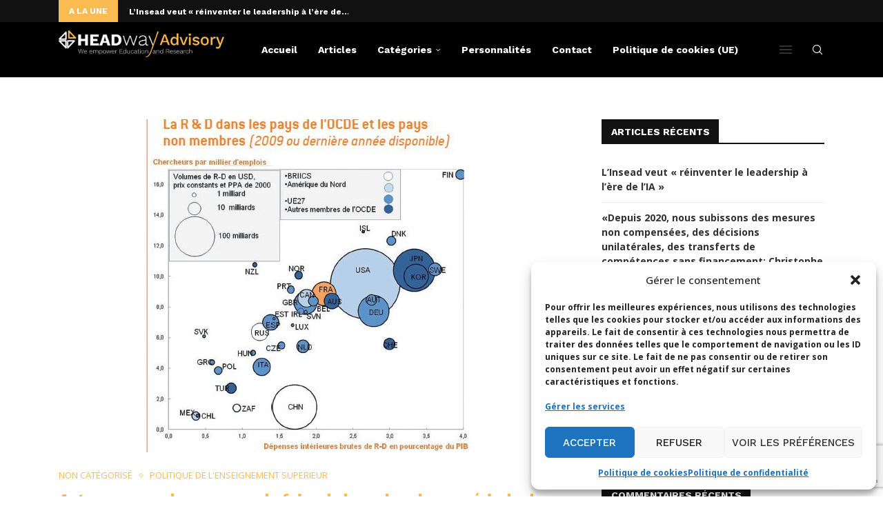

--- FILE ---
content_type: text/html; charset=utf-8
request_url: https://www.google.com/recaptcha/api2/anchor?ar=1&k=6LdigrgqAAAAAG47fGHgNeAk1_PXTQMwC3D1sAo4&co=aHR0cHM6Ly9ibG9nLmhlYWR3YXktYWR2aXNvcnkuY29tOjQ0Mw..&hl=en&v=N67nZn4AqZkNcbeMu4prBgzg&size=invisible&anchor-ms=20000&execute-ms=30000&cb=egpv7x5qn4y5
body_size: 48425
content:
<!DOCTYPE HTML><html dir="ltr" lang="en"><head><meta http-equiv="Content-Type" content="text/html; charset=UTF-8">
<meta http-equiv="X-UA-Compatible" content="IE=edge">
<title>reCAPTCHA</title>
<style type="text/css">
/* cyrillic-ext */
@font-face {
  font-family: 'Roboto';
  font-style: normal;
  font-weight: 400;
  font-stretch: 100%;
  src: url(//fonts.gstatic.com/s/roboto/v48/KFO7CnqEu92Fr1ME7kSn66aGLdTylUAMa3GUBHMdazTgWw.woff2) format('woff2');
  unicode-range: U+0460-052F, U+1C80-1C8A, U+20B4, U+2DE0-2DFF, U+A640-A69F, U+FE2E-FE2F;
}
/* cyrillic */
@font-face {
  font-family: 'Roboto';
  font-style: normal;
  font-weight: 400;
  font-stretch: 100%;
  src: url(//fonts.gstatic.com/s/roboto/v48/KFO7CnqEu92Fr1ME7kSn66aGLdTylUAMa3iUBHMdazTgWw.woff2) format('woff2');
  unicode-range: U+0301, U+0400-045F, U+0490-0491, U+04B0-04B1, U+2116;
}
/* greek-ext */
@font-face {
  font-family: 'Roboto';
  font-style: normal;
  font-weight: 400;
  font-stretch: 100%;
  src: url(//fonts.gstatic.com/s/roboto/v48/KFO7CnqEu92Fr1ME7kSn66aGLdTylUAMa3CUBHMdazTgWw.woff2) format('woff2');
  unicode-range: U+1F00-1FFF;
}
/* greek */
@font-face {
  font-family: 'Roboto';
  font-style: normal;
  font-weight: 400;
  font-stretch: 100%;
  src: url(//fonts.gstatic.com/s/roboto/v48/KFO7CnqEu92Fr1ME7kSn66aGLdTylUAMa3-UBHMdazTgWw.woff2) format('woff2');
  unicode-range: U+0370-0377, U+037A-037F, U+0384-038A, U+038C, U+038E-03A1, U+03A3-03FF;
}
/* math */
@font-face {
  font-family: 'Roboto';
  font-style: normal;
  font-weight: 400;
  font-stretch: 100%;
  src: url(//fonts.gstatic.com/s/roboto/v48/KFO7CnqEu92Fr1ME7kSn66aGLdTylUAMawCUBHMdazTgWw.woff2) format('woff2');
  unicode-range: U+0302-0303, U+0305, U+0307-0308, U+0310, U+0312, U+0315, U+031A, U+0326-0327, U+032C, U+032F-0330, U+0332-0333, U+0338, U+033A, U+0346, U+034D, U+0391-03A1, U+03A3-03A9, U+03B1-03C9, U+03D1, U+03D5-03D6, U+03F0-03F1, U+03F4-03F5, U+2016-2017, U+2034-2038, U+203C, U+2040, U+2043, U+2047, U+2050, U+2057, U+205F, U+2070-2071, U+2074-208E, U+2090-209C, U+20D0-20DC, U+20E1, U+20E5-20EF, U+2100-2112, U+2114-2115, U+2117-2121, U+2123-214F, U+2190, U+2192, U+2194-21AE, U+21B0-21E5, U+21F1-21F2, U+21F4-2211, U+2213-2214, U+2216-22FF, U+2308-230B, U+2310, U+2319, U+231C-2321, U+2336-237A, U+237C, U+2395, U+239B-23B7, U+23D0, U+23DC-23E1, U+2474-2475, U+25AF, U+25B3, U+25B7, U+25BD, U+25C1, U+25CA, U+25CC, U+25FB, U+266D-266F, U+27C0-27FF, U+2900-2AFF, U+2B0E-2B11, U+2B30-2B4C, U+2BFE, U+3030, U+FF5B, U+FF5D, U+1D400-1D7FF, U+1EE00-1EEFF;
}
/* symbols */
@font-face {
  font-family: 'Roboto';
  font-style: normal;
  font-weight: 400;
  font-stretch: 100%;
  src: url(//fonts.gstatic.com/s/roboto/v48/KFO7CnqEu92Fr1ME7kSn66aGLdTylUAMaxKUBHMdazTgWw.woff2) format('woff2');
  unicode-range: U+0001-000C, U+000E-001F, U+007F-009F, U+20DD-20E0, U+20E2-20E4, U+2150-218F, U+2190, U+2192, U+2194-2199, U+21AF, U+21E6-21F0, U+21F3, U+2218-2219, U+2299, U+22C4-22C6, U+2300-243F, U+2440-244A, U+2460-24FF, U+25A0-27BF, U+2800-28FF, U+2921-2922, U+2981, U+29BF, U+29EB, U+2B00-2BFF, U+4DC0-4DFF, U+FFF9-FFFB, U+10140-1018E, U+10190-1019C, U+101A0, U+101D0-101FD, U+102E0-102FB, U+10E60-10E7E, U+1D2C0-1D2D3, U+1D2E0-1D37F, U+1F000-1F0FF, U+1F100-1F1AD, U+1F1E6-1F1FF, U+1F30D-1F30F, U+1F315, U+1F31C, U+1F31E, U+1F320-1F32C, U+1F336, U+1F378, U+1F37D, U+1F382, U+1F393-1F39F, U+1F3A7-1F3A8, U+1F3AC-1F3AF, U+1F3C2, U+1F3C4-1F3C6, U+1F3CA-1F3CE, U+1F3D4-1F3E0, U+1F3ED, U+1F3F1-1F3F3, U+1F3F5-1F3F7, U+1F408, U+1F415, U+1F41F, U+1F426, U+1F43F, U+1F441-1F442, U+1F444, U+1F446-1F449, U+1F44C-1F44E, U+1F453, U+1F46A, U+1F47D, U+1F4A3, U+1F4B0, U+1F4B3, U+1F4B9, U+1F4BB, U+1F4BF, U+1F4C8-1F4CB, U+1F4D6, U+1F4DA, U+1F4DF, U+1F4E3-1F4E6, U+1F4EA-1F4ED, U+1F4F7, U+1F4F9-1F4FB, U+1F4FD-1F4FE, U+1F503, U+1F507-1F50B, U+1F50D, U+1F512-1F513, U+1F53E-1F54A, U+1F54F-1F5FA, U+1F610, U+1F650-1F67F, U+1F687, U+1F68D, U+1F691, U+1F694, U+1F698, U+1F6AD, U+1F6B2, U+1F6B9-1F6BA, U+1F6BC, U+1F6C6-1F6CF, U+1F6D3-1F6D7, U+1F6E0-1F6EA, U+1F6F0-1F6F3, U+1F6F7-1F6FC, U+1F700-1F7FF, U+1F800-1F80B, U+1F810-1F847, U+1F850-1F859, U+1F860-1F887, U+1F890-1F8AD, U+1F8B0-1F8BB, U+1F8C0-1F8C1, U+1F900-1F90B, U+1F93B, U+1F946, U+1F984, U+1F996, U+1F9E9, U+1FA00-1FA6F, U+1FA70-1FA7C, U+1FA80-1FA89, U+1FA8F-1FAC6, U+1FACE-1FADC, U+1FADF-1FAE9, U+1FAF0-1FAF8, U+1FB00-1FBFF;
}
/* vietnamese */
@font-face {
  font-family: 'Roboto';
  font-style: normal;
  font-weight: 400;
  font-stretch: 100%;
  src: url(//fonts.gstatic.com/s/roboto/v48/KFO7CnqEu92Fr1ME7kSn66aGLdTylUAMa3OUBHMdazTgWw.woff2) format('woff2');
  unicode-range: U+0102-0103, U+0110-0111, U+0128-0129, U+0168-0169, U+01A0-01A1, U+01AF-01B0, U+0300-0301, U+0303-0304, U+0308-0309, U+0323, U+0329, U+1EA0-1EF9, U+20AB;
}
/* latin-ext */
@font-face {
  font-family: 'Roboto';
  font-style: normal;
  font-weight: 400;
  font-stretch: 100%;
  src: url(//fonts.gstatic.com/s/roboto/v48/KFO7CnqEu92Fr1ME7kSn66aGLdTylUAMa3KUBHMdazTgWw.woff2) format('woff2');
  unicode-range: U+0100-02BA, U+02BD-02C5, U+02C7-02CC, U+02CE-02D7, U+02DD-02FF, U+0304, U+0308, U+0329, U+1D00-1DBF, U+1E00-1E9F, U+1EF2-1EFF, U+2020, U+20A0-20AB, U+20AD-20C0, U+2113, U+2C60-2C7F, U+A720-A7FF;
}
/* latin */
@font-face {
  font-family: 'Roboto';
  font-style: normal;
  font-weight: 400;
  font-stretch: 100%;
  src: url(//fonts.gstatic.com/s/roboto/v48/KFO7CnqEu92Fr1ME7kSn66aGLdTylUAMa3yUBHMdazQ.woff2) format('woff2');
  unicode-range: U+0000-00FF, U+0131, U+0152-0153, U+02BB-02BC, U+02C6, U+02DA, U+02DC, U+0304, U+0308, U+0329, U+2000-206F, U+20AC, U+2122, U+2191, U+2193, U+2212, U+2215, U+FEFF, U+FFFD;
}
/* cyrillic-ext */
@font-face {
  font-family: 'Roboto';
  font-style: normal;
  font-weight: 500;
  font-stretch: 100%;
  src: url(//fonts.gstatic.com/s/roboto/v48/KFO7CnqEu92Fr1ME7kSn66aGLdTylUAMa3GUBHMdazTgWw.woff2) format('woff2');
  unicode-range: U+0460-052F, U+1C80-1C8A, U+20B4, U+2DE0-2DFF, U+A640-A69F, U+FE2E-FE2F;
}
/* cyrillic */
@font-face {
  font-family: 'Roboto';
  font-style: normal;
  font-weight: 500;
  font-stretch: 100%;
  src: url(//fonts.gstatic.com/s/roboto/v48/KFO7CnqEu92Fr1ME7kSn66aGLdTylUAMa3iUBHMdazTgWw.woff2) format('woff2');
  unicode-range: U+0301, U+0400-045F, U+0490-0491, U+04B0-04B1, U+2116;
}
/* greek-ext */
@font-face {
  font-family: 'Roboto';
  font-style: normal;
  font-weight: 500;
  font-stretch: 100%;
  src: url(//fonts.gstatic.com/s/roboto/v48/KFO7CnqEu92Fr1ME7kSn66aGLdTylUAMa3CUBHMdazTgWw.woff2) format('woff2');
  unicode-range: U+1F00-1FFF;
}
/* greek */
@font-face {
  font-family: 'Roboto';
  font-style: normal;
  font-weight: 500;
  font-stretch: 100%;
  src: url(//fonts.gstatic.com/s/roboto/v48/KFO7CnqEu92Fr1ME7kSn66aGLdTylUAMa3-UBHMdazTgWw.woff2) format('woff2');
  unicode-range: U+0370-0377, U+037A-037F, U+0384-038A, U+038C, U+038E-03A1, U+03A3-03FF;
}
/* math */
@font-face {
  font-family: 'Roboto';
  font-style: normal;
  font-weight: 500;
  font-stretch: 100%;
  src: url(//fonts.gstatic.com/s/roboto/v48/KFO7CnqEu92Fr1ME7kSn66aGLdTylUAMawCUBHMdazTgWw.woff2) format('woff2');
  unicode-range: U+0302-0303, U+0305, U+0307-0308, U+0310, U+0312, U+0315, U+031A, U+0326-0327, U+032C, U+032F-0330, U+0332-0333, U+0338, U+033A, U+0346, U+034D, U+0391-03A1, U+03A3-03A9, U+03B1-03C9, U+03D1, U+03D5-03D6, U+03F0-03F1, U+03F4-03F5, U+2016-2017, U+2034-2038, U+203C, U+2040, U+2043, U+2047, U+2050, U+2057, U+205F, U+2070-2071, U+2074-208E, U+2090-209C, U+20D0-20DC, U+20E1, U+20E5-20EF, U+2100-2112, U+2114-2115, U+2117-2121, U+2123-214F, U+2190, U+2192, U+2194-21AE, U+21B0-21E5, U+21F1-21F2, U+21F4-2211, U+2213-2214, U+2216-22FF, U+2308-230B, U+2310, U+2319, U+231C-2321, U+2336-237A, U+237C, U+2395, U+239B-23B7, U+23D0, U+23DC-23E1, U+2474-2475, U+25AF, U+25B3, U+25B7, U+25BD, U+25C1, U+25CA, U+25CC, U+25FB, U+266D-266F, U+27C0-27FF, U+2900-2AFF, U+2B0E-2B11, U+2B30-2B4C, U+2BFE, U+3030, U+FF5B, U+FF5D, U+1D400-1D7FF, U+1EE00-1EEFF;
}
/* symbols */
@font-face {
  font-family: 'Roboto';
  font-style: normal;
  font-weight: 500;
  font-stretch: 100%;
  src: url(//fonts.gstatic.com/s/roboto/v48/KFO7CnqEu92Fr1ME7kSn66aGLdTylUAMaxKUBHMdazTgWw.woff2) format('woff2');
  unicode-range: U+0001-000C, U+000E-001F, U+007F-009F, U+20DD-20E0, U+20E2-20E4, U+2150-218F, U+2190, U+2192, U+2194-2199, U+21AF, U+21E6-21F0, U+21F3, U+2218-2219, U+2299, U+22C4-22C6, U+2300-243F, U+2440-244A, U+2460-24FF, U+25A0-27BF, U+2800-28FF, U+2921-2922, U+2981, U+29BF, U+29EB, U+2B00-2BFF, U+4DC0-4DFF, U+FFF9-FFFB, U+10140-1018E, U+10190-1019C, U+101A0, U+101D0-101FD, U+102E0-102FB, U+10E60-10E7E, U+1D2C0-1D2D3, U+1D2E0-1D37F, U+1F000-1F0FF, U+1F100-1F1AD, U+1F1E6-1F1FF, U+1F30D-1F30F, U+1F315, U+1F31C, U+1F31E, U+1F320-1F32C, U+1F336, U+1F378, U+1F37D, U+1F382, U+1F393-1F39F, U+1F3A7-1F3A8, U+1F3AC-1F3AF, U+1F3C2, U+1F3C4-1F3C6, U+1F3CA-1F3CE, U+1F3D4-1F3E0, U+1F3ED, U+1F3F1-1F3F3, U+1F3F5-1F3F7, U+1F408, U+1F415, U+1F41F, U+1F426, U+1F43F, U+1F441-1F442, U+1F444, U+1F446-1F449, U+1F44C-1F44E, U+1F453, U+1F46A, U+1F47D, U+1F4A3, U+1F4B0, U+1F4B3, U+1F4B9, U+1F4BB, U+1F4BF, U+1F4C8-1F4CB, U+1F4D6, U+1F4DA, U+1F4DF, U+1F4E3-1F4E6, U+1F4EA-1F4ED, U+1F4F7, U+1F4F9-1F4FB, U+1F4FD-1F4FE, U+1F503, U+1F507-1F50B, U+1F50D, U+1F512-1F513, U+1F53E-1F54A, U+1F54F-1F5FA, U+1F610, U+1F650-1F67F, U+1F687, U+1F68D, U+1F691, U+1F694, U+1F698, U+1F6AD, U+1F6B2, U+1F6B9-1F6BA, U+1F6BC, U+1F6C6-1F6CF, U+1F6D3-1F6D7, U+1F6E0-1F6EA, U+1F6F0-1F6F3, U+1F6F7-1F6FC, U+1F700-1F7FF, U+1F800-1F80B, U+1F810-1F847, U+1F850-1F859, U+1F860-1F887, U+1F890-1F8AD, U+1F8B0-1F8BB, U+1F8C0-1F8C1, U+1F900-1F90B, U+1F93B, U+1F946, U+1F984, U+1F996, U+1F9E9, U+1FA00-1FA6F, U+1FA70-1FA7C, U+1FA80-1FA89, U+1FA8F-1FAC6, U+1FACE-1FADC, U+1FADF-1FAE9, U+1FAF0-1FAF8, U+1FB00-1FBFF;
}
/* vietnamese */
@font-face {
  font-family: 'Roboto';
  font-style: normal;
  font-weight: 500;
  font-stretch: 100%;
  src: url(//fonts.gstatic.com/s/roboto/v48/KFO7CnqEu92Fr1ME7kSn66aGLdTylUAMa3OUBHMdazTgWw.woff2) format('woff2');
  unicode-range: U+0102-0103, U+0110-0111, U+0128-0129, U+0168-0169, U+01A0-01A1, U+01AF-01B0, U+0300-0301, U+0303-0304, U+0308-0309, U+0323, U+0329, U+1EA0-1EF9, U+20AB;
}
/* latin-ext */
@font-face {
  font-family: 'Roboto';
  font-style: normal;
  font-weight: 500;
  font-stretch: 100%;
  src: url(//fonts.gstatic.com/s/roboto/v48/KFO7CnqEu92Fr1ME7kSn66aGLdTylUAMa3KUBHMdazTgWw.woff2) format('woff2');
  unicode-range: U+0100-02BA, U+02BD-02C5, U+02C7-02CC, U+02CE-02D7, U+02DD-02FF, U+0304, U+0308, U+0329, U+1D00-1DBF, U+1E00-1E9F, U+1EF2-1EFF, U+2020, U+20A0-20AB, U+20AD-20C0, U+2113, U+2C60-2C7F, U+A720-A7FF;
}
/* latin */
@font-face {
  font-family: 'Roboto';
  font-style: normal;
  font-weight: 500;
  font-stretch: 100%;
  src: url(//fonts.gstatic.com/s/roboto/v48/KFO7CnqEu92Fr1ME7kSn66aGLdTylUAMa3yUBHMdazQ.woff2) format('woff2');
  unicode-range: U+0000-00FF, U+0131, U+0152-0153, U+02BB-02BC, U+02C6, U+02DA, U+02DC, U+0304, U+0308, U+0329, U+2000-206F, U+20AC, U+2122, U+2191, U+2193, U+2212, U+2215, U+FEFF, U+FFFD;
}
/* cyrillic-ext */
@font-face {
  font-family: 'Roboto';
  font-style: normal;
  font-weight: 900;
  font-stretch: 100%;
  src: url(//fonts.gstatic.com/s/roboto/v48/KFO7CnqEu92Fr1ME7kSn66aGLdTylUAMa3GUBHMdazTgWw.woff2) format('woff2');
  unicode-range: U+0460-052F, U+1C80-1C8A, U+20B4, U+2DE0-2DFF, U+A640-A69F, U+FE2E-FE2F;
}
/* cyrillic */
@font-face {
  font-family: 'Roboto';
  font-style: normal;
  font-weight: 900;
  font-stretch: 100%;
  src: url(//fonts.gstatic.com/s/roboto/v48/KFO7CnqEu92Fr1ME7kSn66aGLdTylUAMa3iUBHMdazTgWw.woff2) format('woff2');
  unicode-range: U+0301, U+0400-045F, U+0490-0491, U+04B0-04B1, U+2116;
}
/* greek-ext */
@font-face {
  font-family: 'Roboto';
  font-style: normal;
  font-weight: 900;
  font-stretch: 100%;
  src: url(//fonts.gstatic.com/s/roboto/v48/KFO7CnqEu92Fr1ME7kSn66aGLdTylUAMa3CUBHMdazTgWw.woff2) format('woff2');
  unicode-range: U+1F00-1FFF;
}
/* greek */
@font-face {
  font-family: 'Roboto';
  font-style: normal;
  font-weight: 900;
  font-stretch: 100%;
  src: url(//fonts.gstatic.com/s/roboto/v48/KFO7CnqEu92Fr1ME7kSn66aGLdTylUAMa3-UBHMdazTgWw.woff2) format('woff2');
  unicode-range: U+0370-0377, U+037A-037F, U+0384-038A, U+038C, U+038E-03A1, U+03A3-03FF;
}
/* math */
@font-face {
  font-family: 'Roboto';
  font-style: normal;
  font-weight: 900;
  font-stretch: 100%;
  src: url(//fonts.gstatic.com/s/roboto/v48/KFO7CnqEu92Fr1ME7kSn66aGLdTylUAMawCUBHMdazTgWw.woff2) format('woff2');
  unicode-range: U+0302-0303, U+0305, U+0307-0308, U+0310, U+0312, U+0315, U+031A, U+0326-0327, U+032C, U+032F-0330, U+0332-0333, U+0338, U+033A, U+0346, U+034D, U+0391-03A1, U+03A3-03A9, U+03B1-03C9, U+03D1, U+03D5-03D6, U+03F0-03F1, U+03F4-03F5, U+2016-2017, U+2034-2038, U+203C, U+2040, U+2043, U+2047, U+2050, U+2057, U+205F, U+2070-2071, U+2074-208E, U+2090-209C, U+20D0-20DC, U+20E1, U+20E5-20EF, U+2100-2112, U+2114-2115, U+2117-2121, U+2123-214F, U+2190, U+2192, U+2194-21AE, U+21B0-21E5, U+21F1-21F2, U+21F4-2211, U+2213-2214, U+2216-22FF, U+2308-230B, U+2310, U+2319, U+231C-2321, U+2336-237A, U+237C, U+2395, U+239B-23B7, U+23D0, U+23DC-23E1, U+2474-2475, U+25AF, U+25B3, U+25B7, U+25BD, U+25C1, U+25CA, U+25CC, U+25FB, U+266D-266F, U+27C0-27FF, U+2900-2AFF, U+2B0E-2B11, U+2B30-2B4C, U+2BFE, U+3030, U+FF5B, U+FF5D, U+1D400-1D7FF, U+1EE00-1EEFF;
}
/* symbols */
@font-face {
  font-family: 'Roboto';
  font-style: normal;
  font-weight: 900;
  font-stretch: 100%;
  src: url(//fonts.gstatic.com/s/roboto/v48/KFO7CnqEu92Fr1ME7kSn66aGLdTylUAMaxKUBHMdazTgWw.woff2) format('woff2');
  unicode-range: U+0001-000C, U+000E-001F, U+007F-009F, U+20DD-20E0, U+20E2-20E4, U+2150-218F, U+2190, U+2192, U+2194-2199, U+21AF, U+21E6-21F0, U+21F3, U+2218-2219, U+2299, U+22C4-22C6, U+2300-243F, U+2440-244A, U+2460-24FF, U+25A0-27BF, U+2800-28FF, U+2921-2922, U+2981, U+29BF, U+29EB, U+2B00-2BFF, U+4DC0-4DFF, U+FFF9-FFFB, U+10140-1018E, U+10190-1019C, U+101A0, U+101D0-101FD, U+102E0-102FB, U+10E60-10E7E, U+1D2C0-1D2D3, U+1D2E0-1D37F, U+1F000-1F0FF, U+1F100-1F1AD, U+1F1E6-1F1FF, U+1F30D-1F30F, U+1F315, U+1F31C, U+1F31E, U+1F320-1F32C, U+1F336, U+1F378, U+1F37D, U+1F382, U+1F393-1F39F, U+1F3A7-1F3A8, U+1F3AC-1F3AF, U+1F3C2, U+1F3C4-1F3C6, U+1F3CA-1F3CE, U+1F3D4-1F3E0, U+1F3ED, U+1F3F1-1F3F3, U+1F3F5-1F3F7, U+1F408, U+1F415, U+1F41F, U+1F426, U+1F43F, U+1F441-1F442, U+1F444, U+1F446-1F449, U+1F44C-1F44E, U+1F453, U+1F46A, U+1F47D, U+1F4A3, U+1F4B0, U+1F4B3, U+1F4B9, U+1F4BB, U+1F4BF, U+1F4C8-1F4CB, U+1F4D6, U+1F4DA, U+1F4DF, U+1F4E3-1F4E6, U+1F4EA-1F4ED, U+1F4F7, U+1F4F9-1F4FB, U+1F4FD-1F4FE, U+1F503, U+1F507-1F50B, U+1F50D, U+1F512-1F513, U+1F53E-1F54A, U+1F54F-1F5FA, U+1F610, U+1F650-1F67F, U+1F687, U+1F68D, U+1F691, U+1F694, U+1F698, U+1F6AD, U+1F6B2, U+1F6B9-1F6BA, U+1F6BC, U+1F6C6-1F6CF, U+1F6D3-1F6D7, U+1F6E0-1F6EA, U+1F6F0-1F6F3, U+1F6F7-1F6FC, U+1F700-1F7FF, U+1F800-1F80B, U+1F810-1F847, U+1F850-1F859, U+1F860-1F887, U+1F890-1F8AD, U+1F8B0-1F8BB, U+1F8C0-1F8C1, U+1F900-1F90B, U+1F93B, U+1F946, U+1F984, U+1F996, U+1F9E9, U+1FA00-1FA6F, U+1FA70-1FA7C, U+1FA80-1FA89, U+1FA8F-1FAC6, U+1FACE-1FADC, U+1FADF-1FAE9, U+1FAF0-1FAF8, U+1FB00-1FBFF;
}
/* vietnamese */
@font-face {
  font-family: 'Roboto';
  font-style: normal;
  font-weight: 900;
  font-stretch: 100%;
  src: url(//fonts.gstatic.com/s/roboto/v48/KFO7CnqEu92Fr1ME7kSn66aGLdTylUAMa3OUBHMdazTgWw.woff2) format('woff2');
  unicode-range: U+0102-0103, U+0110-0111, U+0128-0129, U+0168-0169, U+01A0-01A1, U+01AF-01B0, U+0300-0301, U+0303-0304, U+0308-0309, U+0323, U+0329, U+1EA0-1EF9, U+20AB;
}
/* latin-ext */
@font-face {
  font-family: 'Roboto';
  font-style: normal;
  font-weight: 900;
  font-stretch: 100%;
  src: url(//fonts.gstatic.com/s/roboto/v48/KFO7CnqEu92Fr1ME7kSn66aGLdTylUAMa3KUBHMdazTgWw.woff2) format('woff2');
  unicode-range: U+0100-02BA, U+02BD-02C5, U+02C7-02CC, U+02CE-02D7, U+02DD-02FF, U+0304, U+0308, U+0329, U+1D00-1DBF, U+1E00-1E9F, U+1EF2-1EFF, U+2020, U+20A0-20AB, U+20AD-20C0, U+2113, U+2C60-2C7F, U+A720-A7FF;
}
/* latin */
@font-face {
  font-family: 'Roboto';
  font-style: normal;
  font-weight: 900;
  font-stretch: 100%;
  src: url(//fonts.gstatic.com/s/roboto/v48/KFO7CnqEu92Fr1ME7kSn66aGLdTylUAMa3yUBHMdazQ.woff2) format('woff2');
  unicode-range: U+0000-00FF, U+0131, U+0152-0153, U+02BB-02BC, U+02C6, U+02DA, U+02DC, U+0304, U+0308, U+0329, U+2000-206F, U+20AC, U+2122, U+2191, U+2193, U+2212, U+2215, U+FEFF, U+FFFD;
}

</style>
<link rel="stylesheet" type="text/css" href="https://www.gstatic.com/recaptcha/releases/N67nZn4AqZkNcbeMu4prBgzg/styles__ltr.css">
<script nonce="ggHsDYqPsjjaxvrBKtPvtg" type="text/javascript">window['__recaptcha_api'] = 'https://www.google.com/recaptcha/api2/';</script>
<script type="text/javascript" src="https://www.gstatic.com/recaptcha/releases/N67nZn4AqZkNcbeMu4prBgzg/recaptcha__en.js" nonce="ggHsDYqPsjjaxvrBKtPvtg">
      
    </script></head>
<body><div id="rc-anchor-alert" class="rc-anchor-alert"></div>
<input type="hidden" id="recaptcha-token" value="[base64]">
<script type="text/javascript" nonce="ggHsDYqPsjjaxvrBKtPvtg">
      recaptcha.anchor.Main.init("[\x22ainput\x22,[\x22bgdata\x22,\x22\x22,\[base64]/[base64]/MjU1Ong/[base64]/[base64]/[base64]/[base64]/[base64]/[base64]/[base64]/[base64]/[base64]/[base64]/[base64]/[base64]/[base64]/[base64]/[base64]\\u003d\x22,\[base64]\\u003d\\u003d\x22,\x22bFdqTV7ChlDCjl/CocKDwoLCjsORJ8OrXcOtwokHOsKVwpBLw7t7woBOwrR0O8Ozw73CnCHClMKIRXcXGMKxwpbDtA9DwoNgcsKdAsOnThjCgXRqBFPCug1bw5YURMKaE8KDw53DnW3ClQHDqsK7ecOIwq7CpW/Cj1LCsEPCgh5aKsKhwovCnCUIwq9fw6zCtllADVQ0BA0lwpLDozbDjcOJSh7CisOAWBdPwpY9wqNJwoFgwr3DjkIJw7LDjx/Cn8OvAlXCsC4wwqbClDgYOUTCrDYEcMOETUjCgHETw77DqsKkwqsddVbCnWcLM8KYL8OvwoTDviDCuFDDmsOmRMKcw67CocO7w7VMIR/DuMKZbsKhw6RkOsOdw5sDwo7Cm8KOMcKRw4UHw4ABf8OWUk7Cs8O+wrdnw4zCqsKEw43Dh8O7GRvDnsKHGy/CpV7Ci1jClMKtw48WesOhcWZfJS12J0ETw7fCoSE8w7zDqmrDmcOswp8Sw6/CtW4fFj3DuE8bB1PDiDglw4oPChnCpcOdwr3CnyxYw5lfw6DDl8K/wpPCt3HClsOIwroPwobCtcO9aMKnOg0Aw7MhBcKzSMKFXi5/SsKkwp/CjwfDmlppw6BRI8K7w5fDn8OSw69TWMOnw6zCqULCnlQ+Q2Q6w5tnAkfChMK9w7FFCChIdXEdwpt0w7YAAcKbNi9Vwocow7tiexDDvMOxwpBVw4TDjn50XsOrQ31/SsOqw5XDvsOuKMK3GcOzcMKww60bNFxOwoJHC3HCnRLCh8Khw643wo0qwqsdG07CpsKZXRYzwpzDmsKCwoknwq3DjsOHw6tXbQ4rw5gCw5LCisK9asOBwohLccK8w6lxOcOIw6FgLj3CqX/[base64]/ChCEVHsO+McOwwrjCjlYhwpPDl03DpkzCuW3DjVTCoTjDpMKpwokFVcKVYnfDijbCocOvUsOTTHLDtX7CvnXDiy7CnsOvLSN1wrhgw4vDvcKpw4zDu33CqcODw5HCk8OwXDnCpSLDkMK1ecKRWcO3dcKXVsKMw6rDncOxw71DV2/Cig/DusOrXcKKwovCkMO0P3cLZcOsw55WfTsMwqh0BADChcOBAsKBwrEbQ8KXw5QdwobDucK8w5nDpcOrwqXCu8KQQmnCniJlwrvDlDPCqlPCusKQP8OTw5AtKMKDw7R1TcOfw5FpUlY2w7pxwrLCt8Kgw6PDncOKQw8caMODwonCkUfCrcO/asK3wqrDncKgw5HCoS3Co8O/wodxFcOhMGglB8OIB3fDsXcZfcOzL8KTwrY4N8K+w53ClUcZFm8zw6ADwq/Dv8O8wr3Ci8Kcby1GfMK+w4g+wrvDmVt7dsKowrLCjsOQDBpLEMOMw6l+wrnCvcODIxnCmGrCuMKSw5dow7zCnMKPdMKGPA3DhsOiJBHDk8OUwofCjcK7woIVw7DCtMK8ZsKVQcK6aV/DrcO0WsKtw4xMTlJ2w4jDqMOuFH0XNMOzw5s/[base64]/w5HCsFzCumBaS3/Dr8OVGXTCv2PCqMOqCyoMO23Dpi/[base64]/CgHVUw7F/UEUBwo55wqEwH3MfKcKJBsODw5TDt8KSInjCox5xUgbDqi3CtnnCgMKKTsKGf3/DsThTYcOKwp/Dr8KPw5wdcGNPwr4wWT7CqUZnwrVZw5tDworCmVPDvcO5wpjDu1PDhXVswrXDpMKRU8OVO3fDlsKUw6AWwpfCqUIee8K2M8KLwpMCw4wuwpEhIcKWbgE9wojDj8Kdw6DCv2HDvMKcwrgMw6sQWEs/wo1PAmpCU8K/wpHDtjvCksOOLsOPw4ZnwqDDlzRUwpXDo8KqwqRqAsO6YMOwwp5Dw4DDq8KsL8KfACMow7UDwqPCssO6OMO3wrnCicKMwprCrTAqAMKuw5gsZwx5woHCmDfDgBDChMKVdmrClgrCksK7ChlcUSEFOsKiw7ZgwqdYUhfDmUY0w5bDmCxtw7XCiBLDrsOQYVxAwp5KYXc/w6JgQcKjS8Kzw45DJ8OMHgTCsW1RLgfCl8OKEsKrCFoOVlzDsMOIF2fCvWTCr2jDt3p+wrPDo8OyScKow5DDmcOcw67Dnlcrw6jCty/CoQvCgQRfw5Eiw7DDgsOTwpjDncO+SMKHw5HDtsOhwpPDgVJBaRnChsKDYcOjwrpWXFVMw7VOKUrDgcOGw6rDnsONNljCvg7DnG/DhMObwqAffijDncORwq9kw5PDlXMhLsKtw6cXLhjDpHNBwrfCjcOkO8KKFMOFw4YaaMOkw5TDgcOBw5RVQsKQwpPDnydAbMKKwqfCsnrCrMKPSldBJMOZc8K4wohzCMOZw5krR3lhw64pwqB/w7LCkAjDr8OGKXciw5Qbw5kpwr01w5txE8Ksc8KARcKBwo86w6cIwrbDuUFnwoxzw7/CrQ3Cmh4nTgpuw6lcHMKowobCnsOKwpPDnMK6w49pwoJEw5IuwpEAw4vCnlHCnMKMMcOuZ3VBesKgwpdpG8OmLSFuYsOKTzTCiwkCwphRSMKTD2rCpSHCs8K0B8K8w4DDt3zCqijDsB9fGsOdw4/Cj2lIRnvCtMK+LsOhw482w7RHw5PCt8KiO0oRLGdUPcOVUMOmfMO2UcKiUitDFz9ow5o8M8KdaMKCY8Olw4jCg8OTw6JuwovCrhB4w6hvw5XCj8KqVsKLKm0XwqrCkAQKV2ViRlEnw6MEMcK0w5TDmSXDg1DCtFsuMMOEPsOSw5fDucKfYzrDgsK/[base64]/DnsKuQcK5wqxzW37ChhTChml1w6TDmAbDtMOKw7MeMRFwQwoXAyg2GMOow78MZkTDqcOJw7DDhsOQwrPDiWvDusKYw57DrcOFw5Yxbm3DiWoGw5DDmsOVD8O7w7LDnTDCmmEqw5wWwrpLY8O/w5XCpMO/UxdwJD/[base64]/ccOqwpjDvsKiwpnDicO/w5FLw4dvQkfCp8KEd3jDjDZnwro4Q8KPwq/DjMK1w6bDk8Oaw7YAwq0Yw5/[base64]/[base64]/LMOZwpF+wqwcC3nCg0d7eMOwwqE+wpDDsSDCmi3Dr17CnsO0wozCtsOQVwpzU8Oew63Do8OHwozCjcOSAlrCi2/Dp8O5VcKDw79bw6LCm8Orw5gDw551U24swrPCsMKNBsOUw61uwrTDu0HCky3CpsOuw4LDo8O+X8OBwqRvwonDqMO2woJjw4LDvRLDlEvDp2QJwoLCuEbCihx9UMKvYMO7w7tSw5DDu8OtT8K5EVBycsOnw4HDt8Ohwo/DtMKfw4rCjsKyGsKdQWTClRPDuMOZwr/DpMOjw6rCqMOUFcKhw6Z0Y2dUdkXDoMOlH8O2wp5Kw58Vw6PDkcKww6gLwqTDhcK4TcOFw4Vfw48zCsKjWBDCvFTCpn5Rw7LCgcK5CXrCplAXKDbCm8KMT8OGwplGw47Cu8OYDBF6ecOsE01QaMOjcHLDoAd+w4/CtllVwrrCmjPCnxwCw74jwqrDv8O1wo3CqlR/XcOld8KuQ391XTHDgD/ChsKPwpDDoi9Fw6TDisKuIcKwK8OEccONwqzCjUrCjsOZw6dBw6VzwrHCmjnCriMaPsOCw5TDrsKAwqsVRMOpw7vCrMOEcwbDjAjDtT/DhFoPeEHDhsOLwpVlFFnDmHNbAlk4wqNRw7HDrTRybsOvw4h4YMKmRDQzw6V/QcK/w5gtwpt9FWJnbMO8wqZPZh3Dq8KADsOQw40zGsOFwqsObFLDoXbCvT3DuibDs2daw6wFTcO5wqcmw44Bc0DCncO3D8KNw73DvXLDvil+w7nDiW7DnlLDucOIw5LCv2k1ZXPCqsO+wqF5w4hPJsKRbHnCnsOdw7fDpj9QXVXDn8OVwq1DNE/DssO9wqtkwqvDvMOqLidjRcKnwo5BwpDDpcOSHsKmw4PChsKWw4h8fH5Fwp3CnwrCocKYwrPCqsKqNsOQwpvCvwh2w4TCjydDwp/CvU4HwpcvwrvDi0cowrkTw6nCrsOtJh3CtmTCiCLCqBsyw4TDuHHDnRvDrXzCmcK9w73Co1wlesOFwozDt1NIwrXDtUHCpC3CqMOsZMKfPW/Cp8Olw5DDg0bDnjY2wpNvwoLDiMK9IMKNcsKMc8ONwpREw7VPw5wVwrY2w4HDk0zCi8KKwqvDs8Krw7fDnsO2wo96KjfCuWJww68IDsOXwrYzT8OVPw5SwoZIwr4rw7fCnkvCmRLCmUbDtkxAAzlzKcKsZhDChcO+w759KcOOXMOMw5/Dj1/Dh8KFZMOtwoxOwpAGTVQYwotFwroRJMO5ecONe0R4wrDCpsOWwo/DiMOsDsO3w4vDi8OqXcKVL3TDsG3Dkj3Coi7DnsOBwrnDrsO/wpPCiwRiMzJ6dsK0wrHCshtUw5ZXeRjDqRvDhMO8wrDDkjnDlEHCksKPw7/DnMKhw4LDiyB6YMOnRsKwEjfDijXDh0/DjMOaaGrCsx1nwqBTw4LCgMKaCF9wwoA7w4/DhzzCmV3DgC3DtsOjVgDCr0wJGUMlw4g8w57CpcODZA1Uw64+bXAOeFc3MT/DpMK+wrnDrQ3DixRMbhdfwp3CsE7DjyXDn8KcQ0DCr8KLSRfDvcKSCBRYLRBAWVFyaxXDnS8Pw6pYw7EKDMOSesKewpXCrDNMMcOSZWTCtsKUwo/[base64]/CgT8fwpF7bsKEb1bCrcKFw7UhworClMKjU8K5w59eLcKFHcOfwqQaw6oGwrrCt8Ofwpwww6zChMKHwrLDmMKxG8Ouw7E8Tk5VT8KmTUrCr23Cty7Dp8KIZkwNw7xnw6kvwqrCiDZvw6jCo8KAwocGGcO/wpvDsRYnwrhIVF/CpGIGw5EXN0BxAjDDv314N1kWw4pJw7Nqw47CjcOgw5XDiWfDgDFIw6HCtDtpVwbCvMKIdwE+w6xaWRDCnsOdwpPDryHDvMOdwolgw5/Ct8ODKMKWw6o2w6PCq8ONTsKXHsKDw5nCnRvCksOGU8KDw5dMw4xMfsOsw7MlwqAjw6jDt1PDsmjDqVtQbMKbXcOZCcKVw7E/bGsKPMKlVC7CkQ5rA8K8wpl5XywRwq7Cs17DpcONGcOwwrbDqmrDvcOFw7PCkjwEw5fClHvDhsOSw5hJYcKbGcO7w6jCj0ZVLMKFw6ceBcOVw5p9wrpjIWhbwqHClsKswr45VcO2w7nCly8afcOHw4MXAMK/wpFUNsO/wrbCqXPCkcKXf8OHdQLDhSYQwq/Cu2vDhDk1w6NlFT9WKGdLw752SCdaw5bDswxUZ8O4QsKAChlyLRzDtsKHwrlMwpzDpFYfwqHCoCdUGMKZZsK/ZErClDHCosKsJcKVw6rDk8O+CsO7U8KxakYkw5dUwqvCkjdPasOnw7QzwobDg8KVHzbCk8OVwrd/CXnCmyMKwoXDkUjCjMO4D8ORTMOscMOpLznDkGEgTcKnc8OzwoLDg0hXPcODwrs1OQzCp8OrwqXDncO0D3JsworCs2DDuQQew7Unw5FbwpnCuBcSw64NwrdTw5bCq8Kmwrd7MSJ1IHMCGVjCkmDCvMO4w7Ziw5APBMKbwrV5eWN9woA1wo/DhMKCwp01O2DDn8OtPMKBbsO/[base64]/CtRnCmTHDl8Kvw5/[base64]/S8K1w4sew60oWsOWw6FTwpAxL8O4w7wUw7PCo3PDkXbDvMOyw4xAwpHDuR3DvwheTMKEw7FJwqXChMOww4fCpUHCksKWw61VABnCu8Otw6PCmV/DvcOhwrXClCXCqsOqSsOadTEvJ17CjD3Ck8K3KMKZPsKNPUljQHtRw6YfwqbCjsKgKMO4FsKHw6hnfAN0woxaKD/Dkklaal3DtBvCocKPwqDDhsKnw7B4LBTDs8KNw6DDrGJXw705D8Odw7rDqwLClAMXJsKYw5YSOFYEOMOpCcK5GCnCnC/CrwAcw7DCu2VYw6XDrwd8w7XClRM4eyUzEF7CisKCEDtzbcKWUAsdwpd4PyxjaFxlDVUyw6fDhcKBwp/Dg0rDkzxhwrk9w5zChV7CpMOkw78sLDYXAcOtw4vDgxBJw7PCqMKKZmjDgMK9NcOTwq9MwqnDgnsMYwU0YWHCuUFkIMO4wqEewrlawqxtwqjCssO6woJYaFdQMcKBw4lSfcOZJcKeARnDoGcZw53ChGnDocK1WjDDuMOpwprCimM+wo7DmsKgXsOhwr/[base64]/ChQbDn0Ftw6rCmj41w6XDmxoka8KNw6NDw47DmsOuw6PCrcKPLsO3w4fDimE8w55Jwow4AMKHL8K/wp82a8O9wq8Rwq81YcOkw60gHxHDk8ObwpAqwoAjQ8KgOMOrwrrCjcO9ehJkeibCtgfChRHDnMKmBMOkwp7CrsOXNw0eLUvCkQQrCjlwAcKNw7I1w7AXZnACFsOmwp0QdcOWwr1UeMOLw7Amw5PCjQ3Csip/G8OmwqLCnsK5w4LDicOMw6HDoMKww57Cg8KGw6piw5dnBsKTRMKsw6J/w6fCii9fJV80d8KnBAJ3PsK+M37CtiFFBggOw5zCu8K9w6bDq8K8NcOxdMKGJltSw7YlwoPDnGhhacOATFPDmlrDn8K1JUDCpsKTCMO7YxtNEMOzeMOhDnnDhA1owrwvwoANRsO9w4XCscKSwoLDo8OtwowAwqlGw5HCniTCvcKawpzDiDPCr8Ozw5MmP8KtUx/[base64]/[base64]/CnmZbXGRfC8KNWWHCucKcwpjDjAgKFsOfZxTCogDDksKJfnFbwqg2BG/DqSc1w7nDtkvDlMKkbXjCscOtwoAsLsOIBcOhQF3CgCEWwrLDhRfCkMK4w7PDicO5A0d8woYNw74tdMKTDMOkwpLCn2RBwqDDhDBPw7zDmkXCvUJ9wpEBVsOeSsKswrpgLhXDtSsZMsK7OmrCgMOPw7FCwohJwqgqwobDgMK5w43Cg1fDuW5BHsO8UH1QR3/Dv3pZwrvDmAPCj8ONQgABw5NiBxpzwoLCh8K3KBfCtlMwCsOkCMKvUcKdeMOWw4x+wr/CkXoIPkTCg0nDplPChHwSWcK/woNfD8OVHmcEwozCucKoOUZ7R8OZJsKFwqHCpj3CqR0uMyFuwp3CgFPDqG3DmUNkJAEKw4HCvUzDicO4w54vw5hfWHhSw5psCG9QHcOMw58Tw4wdw6Bhwo/[base64]/Cp2/DpsO3FMOYJsKITn7DvSzCvTLDrUlYw7gsQsOtY8OUwq/[base64]/[base64]/dMO3SC8gwo3DthBowqrDgWnCkW7DlcK8wprCu8OHGMOwScK/GF7DgFfCucOMw4DDlMKcOSvChcOcS8KhwovDsh3DuMOmU8K1DVMtbApkOMKCwrDDqH/CjMOwN8OUwpLCrSHDi8OYwrM6wooow6VIDMKiNz7Dh8Kjw7zDi8Orw6cDwrMIGBnDrV8+QsOvw4PCt3rChsOkL8OgdcKtw4p+wrLDnyrDum50dsK3X8OpAWRxPMKWIsOawrYyacOgA0bCkcKVw7fDpcONTjjDs2c2Y8K5NXHDksOFw6c4w5ZSfjgpXsOnFsKTw6/DuMOtw4fCk8Knw6LCt0TCtsKkw7ptQyfCjlPDp8OnV8OJw7jDkFhtw4PDlBsmwpzDnlDDkyshfsOiwokGw6lWw4fCscOyw5XCuGtKfiDCscOzZF9/ZcKNw6cDPUTCuMOlwrzChzVFwrYyTmE/wpoYw6DChcK+wrREwqTCnsOowq5Bwq45w5RtBm3Djg5IEB17w4wZRltrH8K5wpfDihRRREQiw6jDpMKhLSYGEQFYw67Dl8KZwqzCh8OawqkVw4bDgcKawpN0JsObw4bDnsK1w7XCq1x2wp/[base64]/[base64]/JcK+d8OqwoUlHcKzU8Klw4QNwprCljBCwqMgHcO6wpzDjMKBfMO0fcOvex7CvMOKSsOUw5Alw7dpO0YHXMOpwr3CpHzCqUfDu27Cj8Owwpdjw7F4wpjDuSQpFW1QwqlpXWvCpiNCZj/Cqy/DtmRnDzohJE3DpsOwJsKeK8OVw6HCq2PDnsKZE8KZw7oPe8KmWEHCksO9MDpfbsO2DE/[base64]/DkyrDsWNJNMKGw7LClsO3w5/Dr8KvHMOjw4/DgwDCv8OqwoLCpHMDDsKbwoxgwrYwwrxVwqMcw6lzwpN/LWdPIsOeScKww6dvdMKHwqLCq8KCwrTDhMOiPcK/[base64]/Cry5xw6fCvMOJNMKIwrU1wrdIGMKQw75SRSXCjsOcwpwcRcKZChbClcO9bxQVLHAiekXClz5POETCqsKFDkooQcKFZ8Oxw6bCtFzCqcOFwq05w4nDhEzCrcKpDjTCjcObYMOJD2DDjGXDl1N5wptow4gEwr7Cm3/Dt8KbWXvCkcOiHkzDgXfDnVsBworDggMbwrcvw6HCh34YwoI9RMKBCsKrwojCj2Egw77Cg8ODeMOdwp5sw6YjwrDCvishFn/[base64]/Cj8KjwoU6UzQDw7vClgE7wopgJyzDisOuw4XChTFVw4hLwqTCjwHDmDh5w5fDpTLDscKYw7o5fsKwwrnCmT7Cj3jDq8KWwr4vWXwdw4tfwpQTb8O8OsOWwqLCmh/CjnrChMKaSipmdsKvwq7Ch8OVwobDvcKJBj4USi7DmizDocKlXyw+bcKPJMO2w4DDqsKKNsKBw6kHU8KrwqNASMO/w7jDkQwiw5DDtMKFdMOxw7kCwoxRw7/CoMOlZcK5wo1Gw7TDksOYFl/[base64]/CjV/Cgjcawo7DosKqw4wVw7vDlAoVw4LChMKEOcOpNmFmVGwfw5rDjTnDpHdfcxjDksO1acKvwqUOw69lYMKLwp7DtF3DgQ1HwpUKV8O2R8Kvw47Dkg9dwrdiJBLCgMKPw5zDo2/[base64]/FcOfwpY9c0DCkMOWwo3CpBTCv8KXMMKBw7PCu0fCg8K1wrEwwpzDsiR5Ri4zWMOowpAxwr3CncK/bsOFwqLCscKfwrzCnsKPCSQkMsKwJcK/fywXE2fCghJWwrs5VlPDgcKEOcOtWcKnw6ECw7TCkm5cw5PCr8OhYMKhCCvDr8KrwpUjawfCvMKqXmBbwpcNUMOjwqUkw5LCrwXCjizCqgLDhMO0EsKFwqfDogjCiMKJwr7Do1ZiK8K6J8Knw4vDsU/Dr8KpRcKaw4PCksKVD1VDwrDCqXzDvjrCtG9+QcOZLG5WO8Kzw7zChMKne03CnzzDkQzChcO6w78wwrUvfcKYw5rDssOfw60LwotqH8OlO1wiwocRaxbDh8OYD8Ouw4HCjD0OFFrClzvDoMK8woPCjcOjwoPCr3UNw5DDkk/CisOWw6lWwoTCghtGdsKsC8K+w43CssOvIyPComkTw6jCs8OXw611wpvDjVHDrcKxQiUxKRIcXG0/Q8K8w7nDr1RQb8Kiw7gODsOHdVDCnMKbwobCmMOqw69AInJ5PHguDCVUUcK9w4UsMRfCuMO+C8Ozw4RNfk7Dj1PCn0XCvcKBw5/DmEVPalILw7ddM3LDsQlzwosOPcKyw4/DsRXCucOxw4FXwqXDs8KLVsK0RhTCnMKnw6DCnsOUQ8Ogw6LCnsKlw64kwrs8wpdswoHCl8KJw7oYwozDlcK8w57Cjzx5GMOvJsOHQGzDvWoMw43Cu1sqw6nDjCJvwps4w5vCsRvDhl9aFcKNwrNENsOtG8K/[base64]/Dj1/Cny/CrXLCmVvDnsKUNgMiw6d6w4kCNcOFcMKifX5NHELDmDfDtRbCk2/CvUPClcKLw4R+w6TCpsKdDA/[base64]/EAvChGBawqXDqsKJDhfDp8KNCiZAO8OAw4/DosKIw6HCpjPDssOldg3Dm8Kpw44Tw7zCsy3CvsOoFcOLw7AhDWkQwqrCmzZCMAbCigAUUDxMw6Udw6fDgsKAw6MOLmAYPwp5wojDgx3DtFc/NMKLPTnDpsOvKijDqBfDlsK0aTZbR8Ksw7DDgl4xw5TCksOTTsKXw7/Ck8Onw6xNw7vDocK0cTXCvEpEwrDDpcOLw5YffhjDgsOsWMKFw685IMOOwqHCg8OTw53Cj8OhJMOEwpbDpsKdbkQ7VxdvImVVwp4/UDZTKEcyJsKeO8OhVFTDhMKcKgQYw63DvBzCvsKqRMOyDsO/[base64]/DssOocwTDksKQWQ3CpnDDmzzDk39cw5sYw4fCnjFVw6bCgx1KOXPDpgYYQVbCrT58w6vCv8OtTcOjwozCuMOiAsOoI8KJwrshw41owovDmj7CtlcCwonCnFVawprCqQ7DqcOzI8OxSnJpPcOGPyMcwqPCoMKJw6hFH8OxQULDimDDsifCjcOMHSZeY8Okw7DCjR/CuMKuwoTDsVpnCkvCj8O/w4vCtcO/[base64]/Dj8KcAhLCv0F/SkXCim4sUzp3TSvCgkZxw4YYwqcsXTB0w71AMcK0ZsKuLcKOwrDCr8KnwpDCpWLCkR1vw7Nxw7UdKT/Cv1LCoX0WEMOww4YJWHjCmcOyZsKzMcKMTcKpEMOYw7/[base64]/w5Qrw6Eiw5IuwqRiYsK9f3FewqV+wohwCw/CjMOOwqvCmQlSw4xyUsOCw4bDj8KdVBJYw5bCohnClgzDtMOwVTw2w6rCnjEYwrnCjloOHG7Dr8KDw5k3w47CoMKIwqkowo8HIsOIw5nCkn/CkMOXwozCm8OawpRow4wKPh/DkiFpwpRrw4xsBCXCmh8rGcOpQEkXSS7CgsOUw6bCkVfCj8O4w5JxG8KsPsKCwogEw7vDmMKYTsKWw6M0w6cew49hUFHDowduw5QJw50fwpDDscOrAcK/w4LDrSwBwrM9XsOyH07CpSsSw5UeJkVJw5bCoUAWdMKpdMOJU8KRD8KtQBjCsQTDrsOrMcKuFC3CgXLDt8K3NMK7w5dxQMKeecONw5zCpsOcwrYJQ8OswofDpgXCvsK/wqnCh8OCPBc8N1rCiErDnyNQPsKKGFTDs8KWw7ERFwkowrHCncKDWh7Cu3p4w4vCmhVIbcOuQ8OHw5RSwrFXSAAkwqLCiBDCqcK7LGsMQDsBHW/CssOsaDnDhijCiEsnX8Odw5vCn8KjHRtiwpMCwq/[base64]/[base64]/DgsKmw6DDjMKswpDDqR/[base64]/[base64]/[base64]/[base64]/w7LCm8O/HsO7IFxNQld0QHVRCsOzFcKIw5rCrMOMw74gw6zCmsObwoFlQ8OYT8OzUMOQwosGw5HDl8K5wozDkMOYw6IbFX7DuVDCk8KDClvDosKLwojDlmPDghfCv8O/wqwkPMOxVMKiw4DCnQnCsh5NwqfChsKXR8OowoLCo8O/w5FQIcOew5vDk8ONL8KPwrhedcKOcQfDu8KFw5bClxMMw6fDosKje0TDmVfDlsK1w6NSw64IMcK3w5BUYMOVVgbDmMKuEBfCvErDhhxvQMO1cW/Do3PCrDnCqSPCg2bCoU8ha8KHYsK0woLDjMKrwqzDjivDnErChGzChMK6woMtHgjDpxLCoAzDrMKiXMOuw7dXwrUsQMK/[base64]/CrsKwIcOXeVBQDsKCw7NPw6R5w5/DkRjDky13w4VnTAfDncOAwonDr8Oxwp1udgw4w4tWw43DqMOxw4YIwr0dwqnDmGYjw65swoxzw5YnwpB5w6LChcKDG0jCokdfwptdUQQTwqvCgsOrBMKWIUHDucKWXsK+w6HDg8OQAcKFw5PCjsOMw6h9w4E7dMK8wowDwrYcOmVcdSA0DsOOZE/DpMOnccOTaMKQw4okw4hqRC4CTMO3wpbDuw8GHsKEw5/[base64]/Dt3NZw7TCqsKLT1ETwr7CrsKcwoJUw6VNwqR3TMObwrHCsiDDqnjCp3Nhw6vDkmzDo8Oywp4KwosaaMKFwojCuMOrwp88w4cMw5TDvB/Cg0t2QWrCl8OXw5TDg8K+J8O7wrzDtEbDlsKtZcOGE2A4w4zCqsOMN1YtasK+WzYZw6kzwqoewrgEWsOgG0/[base64]/Cr3HCnik2bhhnKMKGLcOZCcK4esKMwqNCwofDlcK3ccKjIV3Cjj4hwrNtYsKcwqnDlMKowqUFwrdKGEzCl3/CpyTDujbCrgBVwqVXAiYQHXtlw6MwWMKKwrLDl0PCu8OHJk/[base64]/[base64]/CvcO3wrFeSGHDp8K0wpDCjsOFw70qX8KlXjLDs8OQAzNGw70LS0dmRcOMLsKMB0HDtmsgVEfCrWtGw61eIkLDtsKjK8Okwp/Cm27ClsOEw5/[base64]/DjcKNwrExDcOtw5/[base64]/ClsKuwoQ0w5bCnl7DgMKMwozDk8OHwojCtMO+TMKcBMOYfkgIwqcUwp5aVknCl3zCvmPChsO/w5FeacONV2EfwpQ9GsOVMCkZw6DCpcKkw6nClMKaw6NQc8OnwprCkh7ClcKIA8OsG2/DoMOQfRXDtMKxw6dVw47Cj8OzwrRSPxTClcObfgFowoPCiAxdwpnDtjRoU20Gw7RRw7ZkTcO8QVXCn07Dp8ObwovCoiZTw6nCmsKFw5bDocKEaMOzBjHCncK+woLDgMOjw75Uw6TCswMFZFZ0w5HDpcO4DD8jUsKFw5dFMmXDtcO0VG7ClEYNwpU3wpZqw7ZNEwUSw7/DqMKaXDXCoSEaw73DoQt/CcONw7PCnsKEwptpw5Z0U8OiEXTCpzLDn0EjDMKrw7EHw6DDtTFgw6RHFMK0wrjCjsKsFXXDqkoFwozCqHZGwohFUkHDiHfClcKuw7PCvWTDnRLDpS8nRMKwwrzDicKuw7fCu3wtw47DjsKPazfCpsOowrXDtsOaTTFRwo3Cjy8FP1Uuw6rDgMOQwoPCi0FSNE/[base64]/DucO9I8KMZjdvw4DDuAzDvcKCTWY/PcOEw7XDjwcAw4HDisK7wpgLw5XCgA4iMsKRccKaOVbDlcOxUGh5w54ocsOyXHbCpX0pwqUfwo9qwodQel/CqwzCnSzDjgLDqjLDmcKTDD5+Vzs6woDDv2cvw7XCp8OYw71NwrLDpMO4IEcCw7NLwqRpZMKoBlzDkxzDmcK/fVoSHlPDisOnfifCqX4cw5gsw4UaIBQ2P3jCmcKsfnfCu8K1YsKdUMORwrJ7ZsKGc3gTw4zDr3LCjycIw7xVZTZKw41Bwq3DjnPDiRQWC0l1w5TCocKnwqs6wpUSLMK/[base64]/CgMOHw5Npw6wDfMO3w4LCjgzCgMKWwpLDnMOTU8KBSiXCnFbCiD3DgMOYwr3DtsO/wppAwqkjwq/DrUrDq8KtwrHCo1DCu8KAJkAmwrkWw4t3W8KVwqIWOMK6w4jDiwzDvEPDiyoFw4d1w5TDgQfDlcOLX8KIwrTCmcKqw44WcjDDkRZ6wqNMwpAawq5cw6V9DcK6AgfCkcKKw5/DtsKKTGJFwpdVRBN2w7rDpVvCviEsTcO/BQDDl1/DtMOJwrLDvxRQw4bCvcK6wqwzJcK/w7zDizzDvA3DiSQVw7fDq1PDpisBU8K6AcOrwp7DuybDmD/DgsKGwrkTwoVSN8O7w5wdw5cVZMKSw7gJD8OgcVliHsKmCsOkUyVOw5sQwojChsOswqM7wrfCpTfDiC1NcEzCgD/DhcKzw6hywp7DsCfCqCokwqDCu8KFw47CsA0dworDiXbCicKfc8Kmw6zDpsK/[base64]/[base64]/[base64]/DjcKWJMKRJlfDsnUMwonDh8OkGcO7wpDDlgPCl8KrUk/CkUlDw4llwohdwrVgWMOkPnZVeCkZw5IiKS/DtMKcSsO3wrXDhsK9wpZWACvDikbDpgZFfQXDtMOHN8K1wowfUcKrA8KwdsKcw5k3TiYLWjbCocK6w6sNwpXCnsONwoIOwo1fw5VHAMKbwpA5V8KXw5c6Q0HDkxsKBC/CrWPCkQQmw5LCuhDDisKxw6LCnDoWe8KrUXRGW8OQYMOOw5jDpMOMw4oyw4DCtMO4VlXDhEJEwoLDuipxecKfwp1ww7nCrh/[base64]/Qi1awo91csKAPHETwq95wqLDgsKwA8O5fR3Cjw3Cl1/[base64]/ChMO0YD5Dwq7Dr8KoLBUROMOrBGojwr5Fw4ZpA8Ojw6LCvDUDwoEeCgDDnGLDl8KAw4xUB8KcQsODwpVGYALDkMOSwpjDr8K/[base64]/DjFTDjsKBw5xZNAdKw4NPPVvDiSTDoFJbNC1Pw7JTMUV0wqpgAcOUdcOUwqnDii3DkcKRwprDkcK6wrB4bAPCkVt1woslOsOUwqvCp3FhK1DCgMKkE8OjM04FwpjCrnfCjXVEwr1sw5/[base64]/DoMKmPmFow54DwojDtUHDliRlD8OAw43DssK8DmPDtcOBZxHDqcKQfT7CocKaYnnChDgvNsK3bMO9wrPCtMOfwrLCkF/DuMKXwqNcBsO9wpFww6TCn1nCsj7Cn8K8GwnCnAPCisOxcEPDn8Omw6vCinVGLcOMdVXDjsKTR8OPccKPw5Eew4B6wozCucKEwqnCiMK5wpUkwq/Ct8O5wofDqHTDiVppHi91Zyt4wpRbO8Otw7t8wr3DglokJU3CoFInw6ofwpdHw6rDtjfCg3cXw63CqVY/woDDnCLDp2tDwrJXw6QGw6UcZ23CoMKwe8OgwrvCrMOEwoJ2wppNZk4dUzNlbGjCsAEyVMOjw5DCqTQPGiDDtgAsaMKSw7XChsKRXcOLw7pww6p/wpPChSQ+w7pYIk9bCBx+CcOzMsKOwrB2wq/DtsK/wopRFcK+woFAEcOrw4wMPCwgwpZmw7PCjcKkMcOMwp7DmsOjw7zCv8KyeV0EMibCgxEgNMO1wrLDky7DrjzDnEfCrMKywq53KQ3DvC7DrsKBVsKZw784w4JRw6LDu8O7w5l1XgTDkBkAcX4nw43DlMOkEcKMwp/DsDhbwrpULTnDh8KlRcOGMMO1QcKFw7zDhXZFw5rDu8Kyw6tSw5HCvm3Dq8Ovd8Oow5gowr3DjgLDhmFzaUnCl8Ksw5hPEWTCuWfDkMKodFvCqhIWJxPDgSDDh8KTw5M3WRN4M8OvwoPCk0hYwrHCgsOiwqkqwqVQwpcSwoAcNsKhwp/[base64]/IhrCpcKfwqHDlBzCvXHDi8KXKCbCmMOkV2jDusK+w4UiwoTCsSpBw6LDrXvDpz3Du8KAw6HCjU4lw6vDg8K8wobDkm7CnsKpw6DChsO9J8KUGydLG8KBaGdbOhgbwp1nw5LDtkDCm3TDssKIJSbCvknCiMOUK8O+wprCgsO1wrdSw4jDpk/[base64]/Cr8Klw6VnUMOfacKHw6ttBcK2w4rCrHslw6/DsAvDnhwUOntNwpwFW8KkwrvDiEzDjsKqwqbDlg0eKMOcQsKbOC7Dox/CjD0sGA/[base64]/fA4DSBdxwr88bR5Jw53CtjbClCPDohjCmgVOFMOvHGk9w7tzwpbDq8K3w4bDn8KBFwdRw6zDnCJPw40qYD1EdCbCnVrCtlPCssOYwo0Aw5jCncOzw7ZcETUkVMO4w53CuQTDjk7CkMO0OMOfwo/CpT7ClcKiPcONw6hKGzoGfMOBw6dwAQjDkcOIDcKew47DnDUrQA7CjyAnwohCw7LDoSbDmTsXwovDusKSw7ExwonCkWkXJMOaaWEcwphdOcKEIz3DhcKZPwHDu2ViwqR0GsO6PcO6w5w/[base64]/[base64]/NsK2w5lQLwnCoEPCpAo6wrrDuT3DtnLCisKMYMOswqYbwo7Ci0zCmE3Cv8KjAgDCvsOoUcK6wp3DnW9PLXXCrMO1W0LCv1w9w77Dm8KcQ3nCncOpw50FwqQlFsKnbsKHWGzCjGLCrChWw5xfe0TCscKZw4nChsOcw77CisO8w7AlwrE6wp/CuMK1wobDm8OwwoUuw4TCmhHCmHN7w43CqsKUw7zDnMOTwp7DvcKwBUfDicKuZW9UMMKgJ8K6XjvCisKOw6dkw6DCusOMwrLDsRZcbcKgHcKlwpfCpsKtKx/[base64]/Co8KtwrDDhRtCYD8Lw5J7IMK7wqdUbMKvw7pBwqZLDMOELQMfwozDrMKmc8Ofw75IOhrCmQ7DlAfDp1peQhXCqy3Dt8OKQQMmwpVnworCnmRSWyUvfsKHAQnDgcOjf8OuwoBuYcOCwpApw77DsMOww6Alw7wvw5JdUcKrw6p2An/[base64]/[base64]/[base64]/CmcOJwo/Cth1xV8Ouw4NxS8Olw7hFTcOYw53DqhFsw5tnwo3CuyBJJcKc\x22],null,[\x22conf\x22,null,\x226LdigrgqAAAAAG47fGHgNeAk1_PXTQMwC3D1sAo4\x22,0,null,null,null,1,[2,21,125,63,73,95,87,41,43,42,83,102,105,109,121],[7059694,365],0,null,null,null,null,0,null,0,null,700,1,null,0,\[base64]/76lBhmnigkZhAoZnOKMAhnM8xEZ\x22,0,0,null,null,1,null,0,0,null,null,null,0],\x22https://blog.headway-advisory.com:443\x22,null,[3,1,1],null,null,null,1,3600,[\x22https://www.google.com/intl/en/policies/privacy/\x22,\x22https://www.google.com/intl/en/policies/terms/\x22],\x22/Lf/AU6d9cFJpyG07Gpv6qJlfEf8lXuE3UlLZm98Cxw\\u003d\x22,1,0,null,1,1769656052692,0,0,[232,94,244,216],null,[49,167],\x22RC-xm-C2qFoQ-wF_A\x22,null,null,null,null,null,\x220dAFcWeA4pEDPV1MYKlJR-mJ7Q2wMqTAg4qmzcvXhfikQOIkLhokD5kcD2IDREq-Bqt5I82P3Rl3sqIgThO4htaTzesLMot4pebQ\x22,1769738852787]");
    </script></body></html>

--- FILE ---
content_type: text/html; charset=utf-8
request_url: https://www.google.com/recaptcha/api2/anchor?ar=1&k=6LdigrgqAAAAAG47fGHgNeAk1_PXTQMwC3D1sAo4&co=aHR0cHM6Ly9ibG9nLmhlYWR3YXktYWR2aXNvcnkuY29tOjQ0Mw..&hl=en&v=N67nZn4AqZkNcbeMu4prBgzg&size=invisible&anchor-ms=20000&execute-ms=30000&cb=u39eyacksckh
body_size: 48523
content:
<!DOCTYPE HTML><html dir="ltr" lang="en"><head><meta http-equiv="Content-Type" content="text/html; charset=UTF-8">
<meta http-equiv="X-UA-Compatible" content="IE=edge">
<title>reCAPTCHA</title>
<style type="text/css">
/* cyrillic-ext */
@font-face {
  font-family: 'Roboto';
  font-style: normal;
  font-weight: 400;
  font-stretch: 100%;
  src: url(//fonts.gstatic.com/s/roboto/v48/KFO7CnqEu92Fr1ME7kSn66aGLdTylUAMa3GUBHMdazTgWw.woff2) format('woff2');
  unicode-range: U+0460-052F, U+1C80-1C8A, U+20B4, U+2DE0-2DFF, U+A640-A69F, U+FE2E-FE2F;
}
/* cyrillic */
@font-face {
  font-family: 'Roboto';
  font-style: normal;
  font-weight: 400;
  font-stretch: 100%;
  src: url(//fonts.gstatic.com/s/roboto/v48/KFO7CnqEu92Fr1ME7kSn66aGLdTylUAMa3iUBHMdazTgWw.woff2) format('woff2');
  unicode-range: U+0301, U+0400-045F, U+0490-0491, U+04B0-04B1, U+2116;
}
/* greek-ext */
@font-face {
  font-family: 'Roboto';
  font-style: normal;
  font-weight: 400;
  font-stretch: 100%;
  src: url(//fonts.gstatic.com/s/roboto/v48/KFO7CnqEu92Fr1ME7kSn66aGLdTylUAMa3CUBHMdazTgWw.woff2) format('woff2');
  unicode-range: U+1F00-1FFF;
}
/* greek */
@font-face {
  font-family: 'Roboto';
  font-style: normal;
  font-weight: 400;
  font-stretch: 100%;
  src: url(//fonts.gstatic.com/s/roboto/v48/KFO7CnqEu92Fr1ME7kSn66aGLdTylUAMa3-UBHMdazTgWw.woff2) format('woff2');
  unicode-range: U+0370-0377, U+037A-037F, U+0384-038A, U+038C, U+038E-03A1, U+03A3-03FF;
}
/* math */
@font-face {
  font-family: 'Roboto';
  font-style: normal;
  font-weight: 400;
  font-stretch: 100%;
  src: url(//fonts.gstatic.com/s/roboto/v48/KFO7CnqEu92Fr1ME7kSn66aGLdTylUAMawCUBHMdazTgWw.woff2) format('woff2');
  unicode-range: U+0302-0303, U+0305, U+0307-0308, U+0310, U+0312, U+0315, U+031A, U+0326-0327, U+032C, U+032F-0330, U+0332-0333, U+0338, U+033A, U+0346, U+034D, U+0391-03A1, U+03A3-03A9, U+03B1-03C9, U+03D1, U+03D5-03D6, U+03F0-03F1, U+03F4-03F5, U+2016-2017, U+2034-2038, U+203C, U+2040, U+2043, U+2047, U+2050, U+2057, U+205F, U+2070-2071, U+2074-208E, U+2090-209C, U+20D0-20DC, U+20E1, U+20E5-20EF, U+2100-2112, U+2114-2115, U+2117-2121, U+2123-214F, U+2190, U+2192, U+2194-21AE, U+21B0-21E5, U+21F1-21F2, U+21F4-2211, U+2213-2214, U+2216-22FF, U+2308-230B, U+2310, U+2319, U+231C-2321, U+2336-237A, U+237C, U+2395, U+239B-23B7, U+23D0, U+23DC-23E1, U+2474-2475, U+25AF, U+25B3, U+25B7, U+25BD, U+25C1, U+25CA, U+25CC, U+25FB, U+266D-266F, U+27C0-27FF, U+2900-2AFF, U+2B0E-2B11, U+2B30-2B4C, U+2BFE, U+3030, U+FF5B, U+FF5D, U+1D400-1D7FF, U+1EE00-1EEFF;
}
/* symbols */
@font-face {
  font-family: 'Roboto';
  font-style: normal;
  font-weight: 400;
  font-stretch: 100%;
  src: url(//fonts.gstatic.com/s/roboto/v48/KFO7CnqEu92Fr1ME7kSn66aGLdTylUAMaxKUBHMdazTgWw.woff2) format('woff2');
  unicode-range: U+0001-000C, U+000E-001F, U+007F-009F, U+20DD-20E0, U+20E2-20E4, U+2150-218F, U+2190, U+2192, U+2194-2199, U+21AF, U+21E6-21F0, U+21F3, U+2218-2219, U+2299, U+22C4-22C6, U+2300-243F, U+2440-244A, U+2460-24FF, U+25A0-27BF, U+2800-28FF, U+2921-2922, U+2981, U+29BF, U+29EB, U+2B00-2BFF, U+4DC0-4DFF, U+FFF9-FFFB, U+10140-1018E, U+10190-1019C, U+101A0, U+101D0-101FD, U+102E0-102FB, U+10E60-10E7E, U+1D2C0-1D2D3, U+1D2E0-1D37F, U+1F000-1F0FF, U+1F100-1F1AD, U+1F1E6-1F1FF, U+1F30D-1F30F, U+1F315, U+1F31C, U+1F31E, U+1F320-1F32C, U+1F336, U+1F378, U+1F37D, U+1F382, U+1F393-1F39F, U+1F3A7-1F3A8, U+1F3AC-1F3AF, U+1F3C2, U+1F3C4-1F3C6, U+1F3CA-1F3CE, U+1F3D4-1F3E0, U+1F3ED, U+1F3F1-1F3F3, U+1F3F5-1F3F7, U+1F408, U+1F415, U+1F41F, U+1F426, U+1F43F, U+1F441-1F442, U+1F444, U+1F446-1F449, U+1F44C-1F44E, U+1F453, U+1F46A, U+1F47D, U+1F4A3, U+1F4B0, U+1F4B3, U+1F4B9, U+1F4BB, U+1F4BF, U+1F4C8-1F4CB, U+1F4D6, U+1F4DA, U+1F4DF, U+1F4E3-1F4E6, U+1F4EA-1F4ED, U+1F4F7, U+1F4F9-1F4FB, U+1F4FD-1F4FE, U+1F503, U+1F507-1F50B, U+1F50D, U+1F512-1F513, U+1F53E-1F54A, U+1F54F-1F5FA, U+1F610, U+1F650-1F67F, U+1F687, U+1F68D, U+1F691, U+1F694, U+1F698, U+1F6AD, U+1F6B2, U+1F6B9-1F6BA, U+1F6BC, U+1F6C6-1F6CF, U+1F6D3-1F6D7, U+1F6E0-1F6EA, U+1F6F0-1F6F3, U+1F6F7-1F6FC, U+1F700-1F7FF, U+1F800-1F80B, U+1F810-1F847, U+1F850-1F859, U+1F860-1F887, U+1F890-1F8AD, U+1F8B0-1F8BB, U+1F8C0-1F8C1, U+1F900-1F90B, U+1F93B, U+1F946, U+1F984, U+1F996, U+1F9E9, U+1FA00-1FA6F, U+1FA70-1FA7C, U+1FA80-1FA89, U+1FA8F-1FAC6, U+1FACE-1FADC, U+1FADF-1FAE9, U+1FAF0-1FAF8, U+1FB00-1FBFF;
}
/* vietnamese */
@font-face {
  font-family: 'Roboto';
  font-style: normal;
  font-weight: 400;
  font-stretch: 100%;
  src: url(//fonts.gstatic.com/s/roboto/v48/KFO7CnqEu92Fr1ME7kSn66aGLdTylUAMa3OUBHMdazTgWw.woff2) format('woff2');
  unicode-range: U+0102-0103, U+0110-0111, U+0128-0129, U+0168-0169, U+01A0-01A1, U+01AF-01B0, U+0300-0301, U+0303-0304, U+0308-0309, U+0323, U+0329, U+1EA0-1EF9, U+20AB;
}
/* latin-ext */
@font-face {
  font-family: 'Roboto';
  font-style: normal;
  font-weight: 400;
  font-stretch: 100%;
  src: url(//fonts.gstatic.com/s/roboto/v48/KFO7CnqEu92Fr1ME7kSn66aGLdTylUAMa3KUBHMdazTgWw.woff2) format('woff2');
  unicode-range: U+0100-02BA, U+02BD-02C5, U+02C7-02CC, U+02CE-02D7, U+02DD-02FF, U+0304, U+0308, U+0329, U+1D00-1DBF, U+1E00-1E9F, U+1EF2-1EFF, U+2020, U+20A0-20AB, U+20AD-20C0, U+2113, U+2C60-2C7F, U+A720-A7FF;
}
/* latin */
@font-face {
  font-family: 'Roboto';
  font-style: normal;
  font-weight: 400;
  font-stretch: 100%;
  src: url(//fonts.gstatic.com/s/roboto/v48/KFO7CnqEu92Fr1ME7kSn66aGLdTylUAMa3yUBHMdazQ.woff2) format('woff2');
  unicode-range: U+0000-00FF, U+0131, U+0152-0153, U+02BB-02BC, U+02C6, U+02DA, U+02DC, U+0304, U+0308, U+0329, U+2000-206F, U+20AC, U+2122, U+2191, U+2193, U+2212, U+2215, U+FEFF, U+FFFD;
}
/* cyrillic-ext */
@font-face {
  font-family: 'Roboto';
  font-style: normal;
  font-weight: 500;
  font-stretch: 100%;
  src: url(//fonts.gstatic.com/s/roboto/v48/KFO7CnqEu92Fr1ME7kSn66aGLdTylUAMa3GUBHMdazTgWw.woff2) format('woff2');
  unicode-range: U+0460-052F, U+1C80-1C8A, U+20B4, U+2DE0-2DFF, U+A640-A69F, U+FE2E-FE2F;
}
/* cyrillic */
@font-face {
  font-family: 'Roboto';
  font-style: normal;
  font-weight: 500;
  font-stretch: 100%;
  src: url(//fonts.gstatic.com/s/roboto/v48/KFO7CnqEu92Fr1ME7kSn66aGLdTylUAMa3iUBHMdazTgWw.woff2) format('woff2');
  unicode-range: U+0301, U+0400-045F, U+0490-0491, U+04B0-04B1, U+2116;
}
/* greek-ext */
@font-face {
  font-family: 'Roboto';
  font-style: normal;
  font-weight: 500;
  font-stretch: 100%;
  src: url(//fonts.gstatic.com/s/roboto/v48/KFO7CnqEu92Fr1ME7kSn66aGLdTylUAMa3CUBHMdazTgWw.woff2) format('woff2');
  unicode-range: U+1F00-1FFF;
}
/* greek */
@font-face {
  font-family: 'Roboto';
  font-style: normal;
  font-weight: 500;
  font-stretch: 100%;
  src: url(//fonts.gstatic.com/s/roboto/v48/KFO7CnqEu92Fr1ME7kSn66aGLdTylUAMa3-UBHMdazTgWw.woff2) format('woff2');
  unicode-range: U+0370-0377, U+037A-037F, U+0384-038A, U+038C, U+038E-03A1, U+03A3-03FF;
}
/* math */
@font-face {
  font-family: 'Roboto';
  font-style: normal;
  font-weight: 500;
  font-stretch: 100%;
  src: url(//fonts.gstatic.com/s/roboto/v48/KFO7CnqEu92Fr1ME7kSn66aGLdTylUAMawCUBHMdazTgWw.woff2) format('woff2');
  unicode-range: U+0302-0303, U+0305, U+0307-0308, U+0310, U+0312, U+0315, U+031A, U+0326-0327, U+032C, U+032F-0330, U+0332-0333, U+0338, U+033A, U+0346, U+034D, U+0391-03A1, U+03A3-03A9, U+03B1-03C9, U+03D1, U+03D5-03D6, U+03F0-03F1, U+03F4-03F5, U+2016-2017, U+2034-2038, U+203C, U+2040, U+2043, U+2047, U+2050, U+2057, U+205F, U+2070-2071, U+2074-208E, U+2090-209C, U+20D0-20DC, U+20E1, U+20E5-20EF, U+2100-2112, U+2114-2115, U+2117-2121, U+2123-214F, U+2190, U+2192, U+2194-21AE, U+21B0-21E5, U+21F1-21F2, U+21F4-2211, U+2213-2214, U+2216-22FF, U+2308-230B, U+2310, U+2319, U+231C-2321, U+2336-237A, U+237C, U+2395, U+239B-23B7, U+23D0, U+23DC-23E1, U+2474-2475, U+25AF, U+25B3, U+25B7, U+25BD, U+25C1, U+25CA, U+25CC, U+25FB, U+266D-266F, U+27C0-27FF, U+2900-2AFF, U+2B0E-2B11, U+2B30-2B4C, U+2BFE, U+3030, U+FF5B, U+FF5D, U+1D400-1D7FF, U+1EE00-1EEFF;
}
/* symbols */
@font-face {
  font-family: 'Roboto';
  font-style: normal;
  font-weight: 500;
  font-stretch: 100%;
  src: url(//fonts.gstatic.com/s/roboto/v48/KFO7CnqEu92Fr1ME7kSn66aGLdTylUAMaxKUBHMdazTgWw.woff2) format('woff2');
  unicode-range: U+0001-000C, U+000E-001F, U+007F-009F, U+20DD-20E0, U+20E2-20E4, U+2150-218F, U+2190, U+2192, U+2194-2199, U+21AF, U+21E6-21F0, U+21F3, U+2218-2219, U+2299, U+22C4-22C6, U+2300-243F, U+2440-244A, U+2460-24FF, U+25A0-27BF, U+2800-28FF, U+2921-2922, U+2981, U+29BF, U+29EB, U+2B00-2BFF, U+4DC0-4DFF, U+FFF9-FFFB, U+10140-1018E, U+10190-1019C, U+101A0, U+101D0-101FD, U+102E0-102FB, U+10E60-10E7E, U+1D2C0-1D2D3, U+1D2E0-1D37F, U+1F000-1F0FF, U+1F100-1F1AD, U+1F1E6-1F1FF, U+1F30D-1F30F, U+1F315, U+1F31C, U+1F31E, U+1F320-1F32C, U+1F336, U+1F378, U+1F37D, U+1F382, U+1F393-1F39F, U+1F3A7-1F3A8, U+1F3AC-1F3AF, U+1F3C2, U+1F3C4-1F3C6, U+1F3CA-1F3CE, U+1F3D4-1F3E0, U+1F3ED, U+1F3F1-1F3F3, U+1F3F5-1F3F7, U+1F408, U+1F415, U+1F41F, U+1F426, U+1F43F, U+1F441-1F442, U+1F444, U+1F446-1F449, U+1F44C-1F44E, U+1F453, U+1F46A, U+1F47D, U+1F4A3, U+1F4B0, U+1F4B3, U+1F4B9, U+1F4BB, U+1F4BF, U+1F4C8-1F4CB, U+1F4D6, U+1F4DA, U+1F4DF, U+1F4E3-1F4E6, U+1F4EA-1F4ED, U+1F4F7, U+1F4F9-1F4FB, U+1F4FD-1F4FE, U+1F503, U+1F507-1F50B, U+1F50D, U+1F512-1F513, U+1F53E-1F54A, U+1F54F-1F5FA, U+1F610, U+1F650-1F67F, U+1F687, U+1F68D, U+1F691, U+1F694, U+1F698, U+1F6AD, U+1F6B2, U+1F6B9-1F6BA, U+1F6BC, U+1F6C6-1F6CF, U+1F6D3-1F6D7, U+1F6E0-1F6EA, U+1F6F0-1F6F3, U+1F6F7-1F6FC, U+1F700-1F7FF, U+1F800-1F80B, U+1F810-1F847, U+1F850-1F859, U+1F860-1F887, U+1F890-1F8AD, U+1F8B0-1F8BB, U+1F8C0-1F8C1, U+1F900-1F90B, U+1F93B, U+1F946, U+1F984, U+1F996, U+1F9E9, U+1FA00-1FA6F, U+1FA70-1FA7C, U+1FA80-1FA89, U+1FA8F-1FAC6, U+1FACE-1FADC, U+1FADF-1FAE9, U+1FAF0-1FAF8, U+1FB00-1FBFF;
}
/* vietnamese */
@font-face {
  font-family: 'Roboto';
  font-style: normal;
  font-weight: 500;
  font-stretch: 100%;
  src: url(//fonts.gstatic.com/s/roboto/v48/KFO7CnqEu92Fr1ME7kSn66aGLdTylUAMa3OUBHMdazTgWw.woff2) format('woff2');
  unicode-range: U+0102-0103, U+0110-0111, U+0128-0129, U+0168-0169, U+01A0-01A1, U+01AF-01B0, U+0300-0301, U+0303-0304, U+0308-0309, U+0323, U+0329, U+1EA0-1EF9, U+20AB;
}
/* latin-ext */
@font-face {
  font-family: 'Roboto';
  font-style: normal;
  font-weight: 500;
  font-stretch: 100%;
  src: url(//fonts.gstatic.com/s/roboto/v48/KFO7CnqEu92Fr1ME7kSn66aGLdTylUAMa3KUBHMdazTgWw.woff2) format('woff2');
  unicode-range: U+0100-02BA, U+02BD-02C5, U+02C7-02CC, U+02CE-02D7, U+02DD-02FF, U+0304, U+0308, U+0329, U+1D00-1DBF, U+1E00-1E9F, U+1EF2-1EFF, U+2020, U+20A0-20AB, U+20AD-20C0, U+2113, U+2C60-2C7F, U+A720-A7FF;
}
/* latin */
@font-face {
  font-family: 'Roboto';
  font-style: normal;
  font-weight: 500;
  font-stretch: 100%;
  src: url(//fonts.gstatic.com/s/roboto/v48/KFO7CnqEu92Fr1ME7kSn66aGLdTylUAMa3yUBHMdazQ.woff2) format('woff2');
  unicode-range: U+0000-00FF, U+0131, U+0152-0153, U+02BB-02BC, U+02C6, U+02DA, U+02DC, U+0304, U+0308, U+0329, U+2000-206F, U+20AC, U+2122, U+2191, U+2193, U+2212, U+2215, U+FEFF, U+FFFD;
}
/* cyrillic-ext */
@font-face {
  font-family: 'Roboto';
  font-style: normal;
  font-weight: 900;
  font-stretch: 100%;
  src: url(//fonts.gstatic.com/s/roboto/v48/KFO7CnqEu92Fr1ME7kSn66aGLdTylUAMa3GUBHMdazTgWw.woff2) format('woff2');
  unicode-range: U+0460-052F, U+1C80-1C8A, U+20B4, U+2DE0-2DFF, U+A640-A69F, U+FE2E-FE2F;
}
/* cyrillic */
@font-face {
  font-family: 'Roboto';
  font-style: normal;
  font-weight: 900;
  font-stretch: 100%;
  src: url(//fonts.gstatic.com/s/roboto/v48/KFO7CnqEu92Fr1ME7kSn66aGLdTylUAMa3iUBHMdazTgWw.woff2) format('woff2');
  unicode-range: U+0301, U+0400-045F, U+0490-0491, U+04B0-04B1, U+2116;
}
/* greek-ext */
@font-face {
  font-family: 'Roboto';
  font-style: normal;
  font-weight: 900;
  font-stretch: 100%;
  src: url(//fonts.gstatic.com/s/roboto/v48/KFO7CnqEu92Fr1ME7kSn66aGLdTylUAMa3CUBHMdazTgWw.woff2) format('woff2');
  unicode-range: U+1F00-1FFF;
}
/* greek */
@font-face {
  font-family: 'Roboto';
  font-style: normal;
  font-weight: 900;
  font-stretch: 100%;
  src: url(//fonts.gstatic.com/s/roboto/v48/KFO7CnqEu92Fr1ME7kSn66aGLdTylUAMa3-UBHMdazTgWw.woff2) format('woff2');
  unicode-range: U+0370-0377, U+037A-037F, U+0384-038A, U+038C, U+038E-03A1, U+03A3-03FF;
}
/* math */
@font-face {
  font-family: 'Roboto';
  font-style: normal;
  font-weight: 900;
  font-stretch: 100%;
  src: url(//fonts.gstatic.com/s/roboto/v48/KFO7CnqEu92Fr1ME7kSn66aGLdTylUAMawCUBHMdazTgWw.woff2) format('woff2');
  unicode-range: U+0302-0303, U+0305, U+0307-0308, U+0310, U+0312, U+0315, U+031A, U+0326-0327, U+032C, U+032F-0330, U+0332-0333, U+0338, U+033A, U+0346, U+034D, U+0391-03A1, U+03A3-03A9, U+03B1-03C9, U+03D1, U+03D5-03D6, U+03F0-03F1, U+03F4-03F5, U+2016-2017, U+2034-2038, U+203C, U+2040, U+2043, U+2047, U+2050, U+2057, U+205F, U+2070-2071, U+2074-208E, U+2090-209C, U+20D0-20DC, U+20E1, U+20E5-20EF, U+2100-2112, U+2114-2115, U+2117-2121, U+2123-214F, U+2190, U+2192, U+2194-21AE, U+21B0-21E5, U+21F1-21F2, U+21F4-2211, U+2213-2214, U+2216-22FF, U+2308-230B, U+2310, U+2319, U+231C-2321, U+2336-237A, U+237C, U+2395, U+239B-23B7, U+23D0, U+23DC-23E1, U+2474-2475, U+25AF, U+25B3, U+25B7, U+25BD, U+25C1, U+25CA, U+25CC, U+25FB, U+266D-266F, U+27C0-27FF, U+2900-2AFF, U+2B0E-2B11, U+2B30-2B4C, U+2BFE, U+3030, U+FF5B, U+FF5D, U+1D400-1D7FF, U+1EE00-1EEFF;
}
/* symbols */
@font-face {
  font-family: 'Roboto';
  font-style: normal;
  font-weight: 900;
  font-stretch: 100%;
  src: url(//fonts.gstatic.com/s/roboto/v48/KFO7CnqEu92Fr1ME7kSn66aGLdTylUAMaxKUBHMdazTgWw.woff2) format('woff2');
  unicode-range: U+0001-000C, U+000E-001F, U+007F-009F, U+20DD-20E0, U+20E2-20E4, U+2150-218F, U+2190, U+2192, U+2194-2199, U+21AF, U+21E6-21F0, U+21F3, U+2218-2219, U+2299, U+22C4-22C6, U+2300-243F, U+2440-244A, U+2460-24FF, U+25A0-27BF, U+2800-28FF, U+2921-2922, U+2981, U+29BF, U+29EB, U+2B00-2BFF, U+4DC0-4DFF, U+FFF9-FFFB, U+10140-1018E, U+10190-1019C, U+101A0, U+101D0-101FD, U+102E0-102FB, U+10E60-10E7E, U+1D2C0-1D2D3, U+1D2E0-1D37F, U+1F000-1F0FF, U+1F100-1F1AD, U+1F1E6-1F1FF, U+1F30D-1F30F, U+1F315, U+1F31C, U+1F31E, U+1F320-1F32C, U+1F336, U+1F378, U+1F37D, U+1F382, U+1F393-1F39F, U+1F3A7-1F3A8, U+1F3AC-1F3AF, U+1F3C2, U+1F3C4-1F3C6, U+1F3CA-1F3CE, U+1F3D4-1F3E0, U+1F3ED, U+1F3F1-1F3F3, U+1F3F5-1F3F7, U+1F408, U+1F415, U+1F41F, U+1F426, U+1F43F, U+1F441-1F442, U+1F444, U+1F446-1F449, U+1F44C-1F44E, U+1F453, U+1F46A, U+1F47D, U+1F4A3, U+1F4B0, U+1F4B3, U+1F4B9, U+1F4BB, U+1F4BF, U+1F4C8-1F4CB, U+1F4D6, U+1F4DA, U+1F4DF, U+1F4E3-1F4E6, U+1F4EA-1F4ED, U+1F4F7, U+1F4F9-1F4FB, U+1F4FD-1F4FE, U+1F503, U+1F507-1F50B, U+1F50D, U+1F512-1F513, U+1F53E-1F54A, U+1F54F-1F5FA, U+1F610, U+1F650-1F67F, U+1F687, U+1F68D, U+1F691, U+1F694, U+1F698, U+1F6AD, U+1F6B2, U+1F6B9-1F6BA, U+1F6BC, U+1F6C6-1F6CF, U+1F6D3-1F6D7, U+1F6E0-1F6EA, U+1F6F0-1F6F3, U+1F6F7-1F6FC, U+1F700-1F7FF, U+1F800-1F80B, U+1F810-1F847, U+1F850-1F859, U+1F860-1F887, U+1F890-1F8AD, U+1F8B0-1F8BB, U+1F8C0-1F8C1, U+1F900-1F90B, U+1F93B, U+1F946, U+1F984, U+1F996, U+1F9E9, U+1FA00-1FA6F, U+1FA70-1FA7C, U+1FA80-1FA89, U+1FA8F-1FAC6, U+1FACE-1FADC, U+1FADF-1FAE9, U+1FAF0-1FAF8, U+1FB00-1FBFF;
}
/* vietnamese */
@font-face {
  font-family: 'Roboto';
  font-style: normal;
  font-weight: 900;
  font-stretch: 100%;
  src: url(//fonts.gstatic.com/s/roboto/v48/KFO7CnqEu92Fr1ME7kSn66aGLdTylUAMa3OUBHMdazTgWw.woff2) format('woff2');
  unicode-range: U+0102-0103, U+0110-0111, U+0128-0129, U+0168-0169, U+01A0-01A1, U+01AF-01B0, U+0300-0301, U+0303-0304, U+0308-0309, U+0323, U+0329, U+1EA0-1EF9, U+20AB;
}
/* latin-ext */
@font-face {
  font-family: 'Roboto';
  font-style: normal;
  font-weight: 900;
  font-stretch: 100%;
  src: url(//fonts.gstatic.com/s/roboto/v48/KFO7CnqEu92Fr1ME7kSn66aGLdTylUAMa3KUBHMdazTgWw.woff2) format('woff2');
  unicode-range: U+0100-02BA, U+02BD-02C5, U+02C7-02CC, U+02CE-02D7, U+02DD-02FF, U+0304, U+0308, U+0329, U+1D00-1DBF, U+1E00-1E9F, U+1EF2-1EFF, U+2020, U+20A0-20AB, U+20AD-20C0, U+2113, U+2C60-2C7F, U+A720-A7FF;
}
/* latin */
@font-face {
  font-family: 'Roboto';
  font-style: normal;
  font-weight: 900;
  font-stretch: 100%;
  src: url(//fonts.gstatic.com/s/roboto/v48/KFO7CnqEu92Fr1ME7kSn66aGLdTylUAMa3yUBHMdazQ.woff2) format('woff2');
  unicode-range: U+0000-00FF, U+0131, U+0152-0153, U+02BB-02BC, U+02C6, U+02DA, U+02DC, U+0304, U+0308, U+0329, U+2000-206F, U+20AC, U+2122, U+2191, U+2193, U+2212, U+2215, U+FEFF, U+FFFD;
}

</style>
<link rel="stylesheet" type="text/css" href="https://www.gstatic.com/recaptcha/releases/N67nZn4AqZkNcbeMu4prBgzg/styles__ltr.css">
<script nonce="E1L1VrMEKooT-Lt88Fp3Lw" type="text/javascript">window['__recaptcha_api'] = 'https://www.google.com/recaptcha/api2/';</script>
<script type="text/javascript" src="https://www.gstatic.com/recaptcha/releases/N67nZn4AqZkNcbeMu4prBgzg/recaptcha__en.js" nonce="E1L1VrMEKooT-Lt88Fp3Lw">
      
    </script></head>
<body><div id="rc-anchor-alert" class="rc-anchor-alert"></div>
<input type="hidden" id="recaptcha-token" value="[base64]">
<script type="text/javascript" nonce="E1L1VrMEKooT-Lt88Fp3Lw">
      recaptcha.anchor.Main.init("[\x22ainput\x22,[\x22bgdata\x22,\x22\x22,\[base64]/[base64]/MjU1Ong/[base64]/[base64]/[base64]/[base64]/[base64]/[base64]/[base64]/[base64]/[base64]/[base64]/[base64]/[base64]/[base64]/[base64]/[base64]\\u003d\x22,\[base64]\\u003d\x22,\[base64]/CnCLCm3RmTAQ4w5zCkSYTwrrCtcO/worDkl8+wq8/[base64]/[base64]/[base64]/Cp8OKwpQFOsKXWSnCnsKYwrPDuXh0FcKAIhLDrGbCtcOLNnsww6FQDcO7wp3CvGN7A3UywrjCuDDDvMK2w73CuD/CssOpDSvDgVIOw5liw6/Cm2rDoMO1wpPChsKdQ2oLC8OKdHUcw6LDu8OTVXoZw6o8wqzCrcK9TnAOL8OUwpEQIsKuEB5xw6TDjcOvw4dGZ8OYScOEwo82w7UsTsOfw7wbw5vChsOMMWDCi8KJwpROwrVnw6TCjsKYclRtJcO/O8KsOyzDrSzDlsK6wrNfwqxmwrrCqkQIRVnCisKCwoXDlsKww5XCn3Q4FRoaw5Ujw4fClXhcDlDChH/[base64]/Dnw3CnxHClMOdGsKkbw1sbwJdw5rCphcqw6vDlsKhwqzDkhdVAkjCpcKgLcKywppRc2glEsK/cMOvPT8lcEjDusOlRVtmwqpsw6sjPcKvwoLDsMO9OcOSw59IbsO5wrnChUrDnRJHFQ9KJcOcw4MMw5BZN0s2w5/[base64]/CosO4Ih7CqsKdQFPDqMOVH8OXecKJGsO+wpfDozXDusOOwpoVF8K4QsORAWEHdMO7w5PCnMKgw6cFwqHDgTnDnMOhFTPDucKcXkREwq7DvcKZw7UCwpHDgQPDmcOzwrx1wrXClcO/KcKFw5diXWoPVi7DiMKXNsKqwp7Dum3DjcKmworCkcKfwp7DoQUqBD7CujXCkFguPyBAwoQ8UMKwN1l4w4zCji/Dhm3Cg8KBPsK4wpQuf8O0wqnChkrDjgYiw5rChcKRdlcLwrrCkWlHUcKRJVrDq8OSO8OjwqUJwqUbwqwhw6zDkCXCu8KDw6YOw4DCr8KZw61sVxzCtADCk8Orw7FFw5PCpU/CpsO3wqXCkxlzRsK8woRdw7I8w41GSHXDgFhXXirCssO0woXCqEtXwo46w7gSwqvCoMOJfMK/LF3Dt8OQw4rDvcOaCcKqcwvDozhmTcKNFVhtw6/DtXbDisO3wp5ECDQ7w6Ygw4TCr8Ozwo/DosKUw7AEAMOQw6NVwqHDksOcKsOiwrELQnzCkTLCmcODwprDjQQhwpE0dcOkwrXDrsKpc8O/[base64]/w5DCijcew5clVGTCnlVhwrzDmzs6w6bCjjjCicOGD8K5wpwewoFIwpUWwqRHwrF/w7nCmi4XKsO3VMK0Wz/[base64]/CqsKLw6XCjcKCbMO3Ih5/[base64]/[base64]/DtMOcwqrCjsOuwrHDhz7Do8K6w4HCpkpeRHkMUWNkLsKOZlIkT1l3Ii7DowPChEcpw5HDmSxnNcOww7VCw6LChyvCngTDncKNw6p+AW10b8OMYTDCu8O5AijDtsOdw5puwrEtGsOqw7dXXMOySyt/W8OQwrrDiS0iw5vCgAjDv0fCr27DpcOBw5Anw7HDuTXCvSJcw5sKwrrDiMOYwrAmUFzDt8KEVTEtRkEdwqB3HnXCpMOqYcKeAHl3wqF/[base64]/[base64]/[base64]/dBzDhMKGAnB0wo/[base64]/XMKjQcO8RgEjwrkgNg3Ds0EfNU94woHChcKkw6cuwp/DvcOGcTnChCLCmsKIN8Ovw67Cn3bChcODP8OOPMOsRC9iw6ARGcKINMOIbMKTw7zDnnLDksKTwplpfsOyAR/CoWwNw4YYSMOVLXh4asOUw7YEeXbCnEPDt1PCqDfCi0ZcwoYAw5/DjDfCmTwtwo02w4TCqzvDoMO7WH3CsUjCtcO7wrjDpMK4PU7DosKDwroHwrLDq8K9w5fDgjZsEzUOw7d/w6BsKzbCiyAhw4HCg8OdTDwrOcK5wp/Ds0sOwokhbcORw4xPQF7CvijDtsKRZMOVX3RVPMKxwowTwpfClT5iVXA3AHx/wovDplBmw6YywoFcBUTDsMOlwrPCpQg8RsK4FMKHwokHJDtuwpIVX8KvKsKvQVhUOCvDmsK1wr3Ci8KzVcO0w43CrgQ8wqPDicKTQ8KGwrNXwpjDnTIEwofCrcObfMO/WMK+wrLCs8KnMcOrwrdfw4jDmsKQcxA6wqvCh0dDw4VUamgew6vDvBrDoRnCuMOSJgLCusOPK2BxVnhwwoENdQYSWsKgRUJqTFomDgNsNMOaMMO5HMKDM8KRwr00GsO4FcOsanLDrsORHhTCgjHDgcOjWsOsTlZfTsKmXj/CisObfcOkw5ZtPsOGakDCsF03RsKWwr/DsErDvsK5Big3KBnCgSsPw5MbX8K7w6nDpWoowp8awpzDkg7CrQjCqHnDqcKKwqFuP8KDPMKAw6NWwr7DkR/DpMK8woTDtcOQJsKxR8OZYhVqwqXCrAHDnTTDnVojw4hjw5fDjMO/w7EYTMOKX8OXwrrDuMKOcMOywqPCklDDtkfCnzTDmEYswo8AScKUw5s4Egxyw6HDs1thWxvCmy/CqMKySkJww4rCtyTDgGsKw4FHwo/DicOcwqdDWsK4IcK6XcObw6ArwrXCnB8jfsKsB8KHw7XCs8KAwrTDjcKIXsKuw5LCg8Ovw5HCgsKlw6YTwqcvVykQH8KowpnDr8OzGkJwElI+w6wHBn/Cn8O4I8O8w77Dn8Oww7vDnsOgBsOVKwvDocKpOsOXRz/DiMOJwpg9wr3CjMORw7TDpzrCimzDvcK+awfDuXzDp19hwo/ClsOnw4w+wrDDlMKjGMKnwq/Cu8KJwrd6WMKGw6/DoBDDuGjDsC3DmDLDssOFScKYwojDqMOHwr/DpsO9wpvDsi3CicOoPMOaXgLClMOnAcKKw5FALxtRIcOSdsKIXQoPKV3DrsKYw5PCi8OVwqkuw6YgNnDDgVzDr0rDuMOVwrvDmFkpwqEwZScLwqDCsXXDlHxTWnvCrAJKw4nCgyfCpsKkwrzCsDrChsOqw6E+w4wqw6lawqjDiMOSw5nCvyRvEQJ3R0MtwpnDnMORwr/CjcK6w5vDik7CkwsGMTBjOMKDB37DhC4Vw4DCnMKHd8OkwppFP8KAwqnCtMOKwo0kw4zDrsOmw6/DsMOiXcKveXLCo8KQw5XCtxfDoTfDuMKfwqXDvn59wrsywrJlwrTDhcKjUwBEZi/DjcKsKQzCocKqwpzDqFs1wr/DuwLDj8KpwpDCuRHCpicxX3gsw5nDuR3ComRDdcO2woYhAjXDthQpW8Kbw5vDi0h+wobDrMOTaz7Cm1HDqMKXbcOVYWDDm8OEEzQld28AQlNfwozDsAvCjDdEw7fCjSnCjWQiA8KQwoTChl/CmFw1w67Ch8O0PQjCn8OaIcOHL38AcGTDvDgbwoEswqDChjPDsTN0wprCtsKOPsKlFcO1wqrDiMOiw6QpWMOWLcKyf1/[base64]/DrcOdTsO2RmI2EwlYwqzCiGhXAn86w6vDgcO5w7RXwozDlHwSZQYcw5bDuTcyw6bDtMKKw7xbw7AyDG3CpsOEW8KRw6Q+BMKJw4JaQQrDosObUcOJQMOxUxrCnEnCvjrDh13ClsKcWMKUM8OHL3XDmzbCuy/ClMKfw4jDs8Kjw7pDT8Orw7EaBQHDjwrCqD7CpAvDrQ8NYGjDqsONw47Du8Kywp/CmT5+Y1rCtXB4esKVw77ClMKNwozClAfDiiYsV0wqInJ9RFzDgVfCkcKmwp/Ci8KuMMO/wp7DmMOwfE3DnlDDiVjCl8O4OcOCwrLDiMKXw4LDhMK1JxVMwoxWwrbDg3VpwqTDv8O7wpQ2w6towrHDucKIfSXCrErDhcO8wqkQw4Mub8K6w53Csm/DvcOVw5PDhsOmUhzDtMKEw4TDsAHCkMK0aDXCtkgJw6/CtMOtwoJkB8Kgw63DkEN7w48jwqHCvMOLcMKbJwHDksOLVmXCrnFOwobDvD8zw6x4w6UcSW/DpHtHw5VawqISwpZwwrsnw5BXVkfCkxLCp8KCw4fCjsK/w6ktw79iwrlkwrPCvcOgIzwMw6olwolLwqbClDvDgMORYMOBD3rChHxDWsOveXhSdcKHwqTDslrClCwdwrhzwo/DlcOzwpsWbcOEw5F0w74DMhIEwpQ0eXtAw63Dsw/DgMO0JcOaH8OnXEYbZCUwwqHCk8OzwrpEQcOUwponw4U1w6fCo8KdPB9oInDCncODw5PCoU/DpMOKRsOsVcOcGxbDs8KFOsOSQcKcXATDjiQUd1nCnsOHNMKgwrLDpcK2KMO4w4UAw6oawpfDjAVnYg/DvzLCszxITsKkdsKIV8O1MsK+JsO+wrU2wpvDlwPCuMOra8KXwpLCsHnCj8OHw54oXktKw61vwp/DnSHCowjDvho/UMOBMcOzw4pSIMK/[base64]/[base64]/[base64]/OmXCvMK+w4/DpMKXb8ObJcOfw5AZwrJfSQIVwqDDlMOVwobCkGrDpMOlw4wlw5zDrE3CqiBdGcOKwqXDujdwLU3ClgcvNcK1JMKiHMK1EkjDkAhRw6vCgcOYDgzCj2A1YsOJDMKCwq0zdHvDmCN3wqHCjxZYwp/DkD4yf8KfE8OJMH3Ch8O2woXDjwDDo29tJ8Oaw4HDg8ORXTfDjsK6IMODw4gCeUXDuS50wpPDtFU5wpZiw7VZwrzCl8KywqbCtC0bwo/DsCMsGMKbAA4VcMOxK2BJwqImw4MWLg3DlnXCl8OEw45Hw6vDvMOCw4tUw41sw7BUwpXChsOPcsOIHgQANx/[base64]/w4krwqcWwrhtWHBnGkIPA8OFUC7CpFzDi8OBWXRew7zDj8OwwpICwqbDvxIOCwdqw4TCv8K0ScKmFsK1wrVvd0XDuRjDnGcqwoErMcKgw6jDnMKnLMKBaHLDo8O6Z8OlecK9C1bDrMOBw4TDti7Djydfwo4OSMK9wq40w4/CrcOEMTjCqcO7wpMhPQN8w4kaYzVsw6x5d8OzwpXDnMK2R3c1MiLCgMKZw4nDpkXCn8OiaMKIBmDDgsKgJmjCmFFPNwVWX8KrwpvDlMK1wpTDpDpBcsKDOA3CjnMrw5ZIw7/DiMK4MidKIsK9OcO8ZC/[base64]/CrsKPfTTDj8Kgwoluwo8NwoklXwDDtUzCuy7ClCMmdDZwTcK8IsKZw4gIaTXDr8Krw4jCiMK+CF7DqDbDkMKzN8ORJD7CjMKsw5ktwrkwwrTDhkhXwrfCnznCo8KzwrROSwM/w5p+wqHDgcOhXSfChWzCgsOsZMOkaTZSwpfDvGLCowJcBcOhwrtxGcOhJXw7w55JfMK/d8KEVMOcF2IEwow0woHDtsOiwrbDocOIwqlawqvDjsKNZcOzdsOUN1nCgX/CnzjDjCsTwqjCksKNwpI/wrLDuMKCBMKRw7V4wp7CkMO/w6jDnsOZw4HDl1bCuwLDpFNYAcKnCsOYVAt0wrdLwqBLwqDDu8O+XzrCrV9eH8OSOCvDtUMrPsKdw5rCm8K8wp3Dj8OVL1vCusKPwosFwpPDlwHDrmxqw7nDsiwfwpPDmcOPYsK/wqzDi8KkIzwRwqvCpnNiBcO0wq9RZ8Omw4kNBmJxI8OrZcKzUUnCoCtzwotzw5/Dt8KvwoAqZ8Ofw6vCosOowrzDsXDDnkZkwqzDicKDw4LDrMKFaMKbwqt4MX1KLsOFw6PCl38fHA7DusOiTVtXwrXDohFbwokYSMK/E8KWRsOGUToiHMOEw4jCkWIzwqESHcKHwp4KblzCssKpwpzDvsKZXcOUb2PDuCtdwpERw6BoBTvCr8KjBcOGw7EPRMOgMBDCjcOTwo3CqRgHw4pPdMKvwqlZN8K4RkB5w5p7wpvCosKJw4A8wqpuwpILW3TCpsKMwp/[base64]/Dk8K8F8Kewr5lwqkya11OXW9qw7BAw77DrmXCk8OqwrbCmMOmwoHCksK6KHJyIxQiB35mHU/[base64]/[base64]/TnDCtyfDuW3Ckx8vHcOsLMKcwpTDgcOtw7Jlw6ByPEN/NsObwqMQNMOjSyHCrsKCVB3DtRkZVGZ9N3zCtcKnwpYDDiXCi8KudUTDjC/[base64]/CjzNBwr3DnsOpwr7CokRIQsKlF2QXQcKPw45AwoZeH1rDiiJxw49Zw6rCksK7w5kGUMOOwozCr8OTKnjCmcKDw6UJwoZyw44cesKAw7Vqw4NdIS/DgknCmsK7w7stw4Abw5nCv8KJeMK1XVXCpcKBIsONfm/DkMO2Hz3Ds1RaZQbDuAHDhWoBQsOCEMK4wr/DjsKhb8K0wqgbwrsBQEE3wokyw7DCs8K2ZMKJw44QwpAfBMOHwrXCr8OmwpMmM8KQwrlIwq3Csh/CsMOvw7vDhsKqwpl6acKJAsKOw7XDgTHChsOtwoo6N1YrWRHDqsK6UHp0C8KgBzTCsMKwwoHCqAJQw5bDnwXCrV3ChkRMDMKRwrXCnk9owofCoxJMwpLCkErCuMKtc00VwoXCi8KIw77CmnrCt8O6FMO6TwcFMidHbcOIwrrDlF9+HhjDnMO8wrPDgMKGRcKow5JfZz/[base64]/CnTwmwqvDkHvCjsO5L8OkwpQJKMKUDC57w7I3dMOfDg8we2t9w6PCv8KMw6/Dvm4MXMOBwrNNABfDg1oQB8OYaMKjw4xIw6BFwrJnw7jCs8ONKcOKX8Kgw5LCv3bDlGYcwpHCusKOI8OBUMOle8OBU8KOAMKfWMO8DRVYccOLDSlSHnYfwq5cNcO3w4vCk8Kmwp/CgmTDozTCoMO9EcOfUH5rwokbTwFwDcKmw5wPJcOOw7zCn8ObKn4PWsK8wrfCkAhfwoHCgUPClxMjw7BLSzkWw6nDtHdnXD/CtRpBw4bChxPCk1wjw7w1FMO6w6HDhxzDlcKMw6RZwqvCpmpFwo8Ne8KnfsKxasKudErClSJyC1o4JMOVOCppw73DhUbCh8KIw7LDpcOEXjUbwogbw6ljJSELw4rCnTDCsMKmb2PCkjjDkEPCkMKFQE8/NC8GwpbCkcOuF8K0wp/ClcKyHsKoc8OkXh3CtsOvA1vCocOuZQZqw7UeTzMtwohawog3JcOywpU1w5fClMOLw4BlEVLDtXttEnjDu1bDpsKxw6DDtsOgF8K9wpvDhVdLw5xjY8Kkw6JtdVXDp8KAHMKOwqwgw4d0Bm0lG8OQw4fCkcOJTMKoF8Ocw4LCtEU3w6PCpsKCF8K4BS/CgkoiwrfDgcK5wobDicKOw6R5AMOdw7oHesKUTlhYwoPDrStqYGU4fBnDt03DlDJBUgDDocORw5doVMK1BhJjw5FsUMOCwoJlw5fCpB4cZ8OVw4R6TsKZwq8FAUFmw4AywqwYwq7DicKIw4zDlldYw6Ecw4bDpBo0UcO3wrp/QsKZF2TCgWHDgWoUXsKBe3DCvSZ2O8KdOsKcw5/CgUXDolspwqQOwptzw6lpwpvDrsOHw6/Cn8KdPhjDlQIqRnp/EQALwr5rwphrwr1ew5I6KhDCp1rCvcKNwoARw4Fww4jDmWolw5fCpwnDm8KLw5jCnHjDph/CisKdHRlhBsOUw5hXwpTCp8KvwokNw6Vdw5N1bsOXwpnDjcKPP3zChsOEwokVw6HCim0Kw7zCjMKyfUVnVE3CryZuOcOwfVnDlsKgwonCnynCtMO2w4/CpsK3wpsiS8KKacOFJMOJwrjCpHNrwpkEwrrCqX01JMKKdcKSczbCv10TE8Kzwp/DrMObOiwALGPCqx/CoHjCj0U6KMOka8O7XDbCkXvDvQPDoH7DlcOaWMOdwrPCpMOYwqtqDTfDn8OGCMOywo7CuMKTYsKrVzZ7TWLDkcO9O8OfBQ8sw5w5w5/[base64]/Dt8KPwqwZHcKXTMOqd3nClMOdU8KbwqEeaHcnRMKqw71GwrkhI8KcM8O7w7zCnAjDusKUDMOjWGzDrsOkOsKxN8Odw70OwpDCjMOXAxo8ScOuXxEkw4VQwpdTUQlefsO0TUBeB8KtZBDDkFzDkMKaw5ZBwq7CrsKZw5zDicK6Wm1ww7VGVcO0BiHDucOYwqFsVlh/wovCm2DDizA6csKdwpluw75CYsKXGcO1wqrDmUwHRiZTSFrDuFzDolDCvMONwpnDocK1AsKrRRcXwrDDmi91A8KGw6zDlREALRjCpSBtw75AAMKRWTrDm8OJVcKaUDh4XzwZO8OKAhLCj8Kyw4cqDToSwprCpmhqwp3DrsKTaAIIYzIIw45wwoLCjcOcw6/CoBLDqMOkKsObwo3DhCPDgC3DpFhlM8OsUBbCmsKra8O7w5VTwoDCqmTCjsKPwqs7w59YwqrDnGk+RcOhOX8Fw6lYw79Cw7rCvh4HMMKEwrlPw67DgMObw7rDiiUhACjDpcOLw5t/w5/DlBk6UMOAO8Oew74Gw5BbPCDDvMO5wrHDlz9cw6/CpXgrw7fDr0IgwqrDoX5Kw5tHBTLCv27CmsKbwqjCisKJw6lOw4HDncKSc2LDu8KIKcKiwpp9wrokw4PCixM+wr8Hwq/DrC5Iw7fDtcO2wr9DQyHDtk1Rw4nCjl7DjHbCrcKBGsKsLcKFwonClMOZw5TCjMOef8KSwr3CqcOsw7Fxw4IEW1kuEWIkUsOZBCDDpMK8IcKHw4lgPAJ4wpZLBcO6G8OJSsOqw4drwoB/AsOOwpBrIcKjw6wkw5VJYsKpRMOGGcOvDH1Ewp7Cr3bDhMKYwq7CgcKgS8KrHU5IHA0Lbl8MwogQB3PDrcKowo4rCx4ew5FzGhvCicOCwp/DpnPDhsK4IcOTBMOHw5Q5J8OHCSE8OA4sVjzCglfDlsK0JcKsw47CsMK8WlHCrMK/BSPDrsKTJwMdGsOyTsO3wr/DpwbDmsKsw7vDm8OwwpfDoVcbJBp/wrVmYQzDtMOBw5Axw6l5w5lBwozDvcO4CgoLw5tZw4XCgGfDgsOiEMOoNcO6wr/DtsK9bEMbwoYQWXgaDMKQw4LClCfDi8KYwoMHWcKPL0cRw67DlGbDoxnCrmzCoMO/wrhLCMK5wqrCvMOtS8KMw7caw5jCkFLCpcOgMcKRwr0Swrd8Um8wwpTCpsOYbnIcwpo+w5rDunJPw5R5ShEfwq19w5vDs8OMCm89XS3DhsOGwqZnVsKHwqLDhsOeF8KVe8OWKsKWPj/[base64]/[base64]/GkTCrsK6wqPDjyXDusOswrsPw6BmfsK6NsKew7LCqMK4XhvDn8OOw4vCqcKRPTbDuw/[base64]/DsVTDr8Olwq/[base64]/DpcOww492w7Rlwp7DuzjCmsOSwrJwwr/CownCl8OFMj4yP2PDqcOAfg4bw5XDjALDg8OCw5NMHWc/wqIXJ8K9WMOYw7QNwpscMcK8w6nCksOjNcKVwrFKNyTDu3VgBcK1IAXCnlwlwobCgjlRwqZ4AcOTOV7CryXCt8OcXHDCk1sXw4dTZ8KnNcK2VnYQTU7Cm2TCkMKabSXDmR/Dg34GI8KUw480w7XCvcKoUhRFCUABOcObwo3DvcOZwpnDuk19w79tMHjClcONUCDDhsOhwr4hL8O0w6vCqDUIZsKBRH7Dty7CoMK4WgZMw7ZAe2vDqCARwovCtR/CrkBCw75uw7bDrCYXIsOMZsKdw5sBwocQwpwSwpvDo8KOwq/DgSHDncOoWFfDs8OMSMKKZlDDihovwpYbHMKAw6fClsKzw4t5wp98w4kRBx7DkWDDoCsWw5DDn8OhQcO9YnMywowswpPClcKzwojCqsO/w6XCgcKSwph1w5YSGTIRwpIHRcOtw6DDmSBmEBIgUcO+wpXCmsOFP3/Cq1rCrCFzKcKyw63Dl8OZwoLCoEYuwqrCg8OqTsOUwocxMQvCuMOGYgQZw7DDsRDDjj5Lwqd5A3JvYUvDvEfCq8KMBgXDkMK0woMgWcOcw6TDucO2w5zCnMKVwqnClijCs0fDoMK2dgfDtsO2FifCocOkw7/[base64]/DncOkYcOxwqgTwq4+w5XCjDlzw73DrnvDhcOjwpspMBZbwozCinpGwqcrZMK8w4LDq3FNwoLCmsKJDsKtWh7ChQHDtHJlwoMpwrkGC8OHA2BcworCrMO8wrHDgMO/woLDl8OhKsOyZ8KbwovDq8Kwwp3DvcK9DMOBw583wpFwXMO1w7bCrcK2w63Dt8KGwpzCnSRowp7CkV9SBAbCgCrChQNSwrrDlcOPasO5woDDpcKww74WWW3CrRPCuMKywqPCqygUwrA/[base64]/w5kdw6IIwopqWcOZwp5bw7FUU8K9K8KVw44Rw77CusK1NytJAxHCl8OQwqLDqMORw4jDgcK/wqdiJCrCvsOlf8KQw7DCuilSXcKiw4dVEkPCrcK4wpvDoTjCu8KMYi3Djy7ClW50d8OFWxvDtsOFwqosw7rDjUwyCm0yRcO+wp0NdcKNw5UfWnPCmMKxLxPDscKZw45Lwo7CgsKJw7RtOi40w4XDoS1Pw4E1BQE8wp/DncKBw47CtsK2woAUw4HCgSQvw6HCisK2TcK2w51wV8KYMxfCj27Cn8K9w6HCoydMZcOtw7oLE29jUWPCksOPbG3DmsOywphVw4QmLHbDgEY4wr/DrMKxw4nCsMKgw5RWVGRadk0/Jx/CtsOvQVF+w5bDgwjChmMZwqgRwrkJwo7DhMOswrgHw5vCnsKwwqrCuE3DkjnDhWtEw61uYHXCpMKKwpXCtcKXw5/DmMOkWcKZLMOYw7HClxvCtsK3wr1ewqzCnXdVw77Dh8K8HholwqPCvSrDti7ChMOZwrnCqjsmwpx3wqXCjcOxDcKPZcO3IXhjB34YfsK4wqMZw5IreFVwbMOZI3MoGhzDhRdSS8OODCg7QsKCd2nCk1bCq2Z/w6p4w5HCk8OPw5xrwpjDjRc6JkBnwrzCn8Oaw7fCol/DqynDksOywot4w77ChihQwqLCrC3DmMKIw7vDt2AswpoHw71YwqLDun/[base64]/DrsKdw5bDvgvCscK0w4zCjFzDn8K8wr4lfXduW1AGw6HDk8OPfz7DlC4CcsOGwrVgw6E+wqVYG0vClcOZAXDCrsKUd8OPw7TDtStMw5/CrGVLwpVqwqnDrSLDrMOrwolwOcKIwp/Ds8O1w4DCkMKbwpkbE0LDuD50XcO2wqrCl8K2w7HDlMKiw5PCkMK9A8OcX1fCnMO9wr8BJXp8OsOhJn/CvsK8wobChsKwU8KtwqjCiknDt8KLw6nDsHJnw4jCqMKpJMO4GsOjdl12PMKHYydxAirCnXBvw6J0IwBYKcOgw4bDj1/DjnbDscO5LMOmZMOqwrnCgMKVwp3DijQSw5xlw68nbnESwqTDgcKMOm4VcMOXwqJ3WcKowpHCgXTDmMO5TsKoK8KMD8KZCsKdwoNNw6Vxw74Qw6FawqIUah/CmQjCjVJaw4slw4wkfD3CssKBw4TCvcK4O3TDoEHDrcOlwq3Ckgpqw7PDi8KcDsKUSsO0wq/DsWFiwpTCv03DmMODwpzCj8KGVMK8BCsAw7LCvWV0wqgZw7ZIHz1kTSDDiMO3wqQSFBxOwrzClS3DvBbDtzoAakVkOyEfwq5VwpTCrcKJwqbDjMKuT8ONwoQowolRw6Ivwq3Dl8KawqLDnsK/bcKcGg5mDHZQecOiw6t5wqcywr0swp/CtxwrP29yR8OYI8KVcw/[base64]/DncKhDcKAYsKcWGvClMKdw7I2CVbCrsOEQS7CvAvDq2/Dunk1XyHCmi7DqEFoCU9cSMOEW8Olw41HN3LClV9CD8KkTTZDwrw0w6vDtcKuJ8K/wrbCnMK4w7N6w6BpOMKfIVnDmMOqdMOUw5zDqhbCjcOKwp09NcO/CWvCtcOvIjlhHcO3wrjCugLDjcO/LE4kwp/DiWnCqsO0wpPDpcO7eQ7DosKFwoXCj2zCkV0bwrjDkcKuwqs9w44NwpPCrsK8w6TCqVjDnMKzwr7DkHZYwo9pw6IOw5jDtcKdHMKUw6s2PsOwCsKydD/Cs8KSwrYjw6rCiRvCpDw8RDTCsBgHwrbDnQ82RyTDggzCqcKcG8Khwr8JPy/ChsKobjYGw5PCr8Oow7jCksKmYsOAw4BdOm/[base64]/DvjRce8KrwrdUYhbCl8OmRnIbw6o7YsKVN8O2MXA/w6FjccOHw6bCh8OBUlXDicKcATYzwpIZfzMDWsKgwrTDpXpHNcKPw6/CiMKDw7jDoCnCksK4w73DmsOiVcOUwrfDiMKZHMKgwr3DgsO9w744GsO3wogXwpnCqzZFw60aw40Tw5M5GQ/CmwV5w4lORsOxYMOifcKrw6o5G8OGU8O2w6HCt8OWGMKYw4HCmU1qYCzDtWzDuxTDk8KAwpcEw6QxwpcSTsKuwqR/woVLLWvDlsOlwofCqMK9wrvDicOKw7bDnDHCi8KDw7N+w5Rlw77Ci0TCiR3CrjpTYMOgw4Q0w6XDmArCuDHChD0vDlnDkEDDnkwIw4gkYkHCs8Kqw7rDscO8w6Z+A8OlMMOpL8OBW8KLwoo6w5geAcOPw6FbwrjDr2A8ccOaUMOIOMK0SD/CtMKqOTPCnsKFwrnCl3DCinQKXcOkwpjCvQIcNiBQwr/CqMOowpN7w4BYwr3Dgxwcw63CkMKrw6wuR0fDjMO/fktJPiPCucKxw7BPwrFZOMOXTFjCrREaVcKCwqHDoVElYx5Rw6rDiTFWw5Zxwp7Ch1fCh0NlCcOdTGbCmsK6wr9rYS/Dow/CoS9vwoLDvMKObMOww4N3wrnCtcKnA3gMCMOWwqzCmsKjasKRSxrDkm0VacKfwoXCuidbw7wKwpsDHWPDscOBRj3Dr1BgWcOxw55ERlLCsXHDoMKAw5rDrj3DqMKpw4hmwq7DhVlVBS8yFQxGw6URw5HDlDbCpQzDmXRGw4A/MHwSZkXDvcOba8Opw6wlVyVpZgnDuMO+QlxXHk8vQMOqVcKLc3FRcTfChcKeecKiNEVbYjdXXCcFwrPDm21aDMK3wqbCiifCmC1Zw4EcwrVKH0cnw5vCg0TDjGnDkMK7w7Bxw4oUesKHw7ktwozCrMKtOAjDh8O/[base64]/DgsKYJxNRw4IKPcKKBUnDn0QqLGPCtcK+CXDDscKlwqHDqxdTwq3CksOxwpMww7DCsMO/w7LCp8KFDMKUchRIV8OOwp0LQ2rCucOawozCvW3DkMOTw4LCiMK3SGZ+TjzChRbCvcKtHB7DiBLDlSbDp8ONw7hyw5Zzw6vCsMK7wpbCpsKBdGLDqsKsw5BeRiQNwp4oFsOQG8KrCsK/wqJRwonDmcOvw7J+VsKkw7nDjhk9wonDq8O4XMOwwowRdMOZR8ODGMO4RcKBw53DjnzDg8KOFMK9dDXCulzDmHsNwqFbw47DrFzDonDDtcK7XcOzSTvCu8OmKcK4ecO+FQjCs8OfwrnDgFl5U8OvTsO/w7DDhmPCiMOnwpfCvcOAG8KEw4rCpcOkw5LDshZVI8Krc8OGJC04ecOIZAzDgjrDs8KkcsOJRMKww63DlMKhJQrCosK/wrXDiDhFw7TCq00LUsOQbQttwrPCoSbDkcKvw5fCpMOBwqwIDsOGwrHCicKeEsOqwo8SwprCgsK2wrPChsKPPjE9wqJAVXfDhnzCg3LCkBDDrFnDqcO8Qg5Pw5rCvWnCnHIHbCvCs8OMCsO/wofCksK6esO5w67DusOVw55+L318SWIKZzkyw7HDt8OSwpPDokotBysnw4rDhQF6fsK9Xx9+G8KmBWlsCgTCjcK8w7EfMivDoDPDmyDCmsOufMKww5A/XcKYw7PDuEfDlRPCmSvDicKqIH07wrU2wojCnlrDtWJYw7lhMncTd8OFc8OZw7jDqcK4TmXDksOrIcO/wr9TQMK4w7sqwqbDshcFTsKkcAlma8OWwolpw73CjCHCnXANLlzDt8KfwoIYwq3ChlzDj8KMwpJJw6x4GyvCigRMworDqsKlP8Krw6xDw6N9WcOBWF4kw5DCnSrDscO7wporWGg7f2PCmFzCsiI9wpjDrT7ChcOnb1jCjcKQfmjCpcKAAXxnw5rDv8Ozwo/DmcO0ZH08TMODw6BtNFtewqQ6OMKzTMKiw5pYUcKBDDcKdMO4FsKUw7bDusO/w5IzdMKyLRnCgsOVHxbCisKUwqXCokHCgMKgL251P8OCw5rDiUw+w4HCnMOAdcOBw7IFEsKjaTHCuMKKwpXCoSfCvjAvwoMHS0pUwpDCi159w4tkw7bCuMOlw4/Dm8O7VWpowolJwpBDAMOlREzCnxXCohZcw4nCkMKpKMKKRlVlwqN3wqPCilE5SRs6CwF/wrjCvcKvCcOUwo7Ck8KiCCt2LT1lE3vDnS/DhcOFajPCm8K6HsKWY8K6w4wuw7VJwr/CsGI+JMOLwqt0ZcO8w7bDgMKOMsOIAg7DtcKKATDCtMOaA8Oaw6zDhFnCnsOnw57DlFrCvA7CuAvCtzYsw6oFw5klVsKhwrsyQx1xwrvDuD/DrMOFRcOuEGzCvcKAw7bCp2xdwqcsXsOSw70qw4VmL8KpUcO3wpZRKHYFPcKDw7hGTcK+w6zCpMOcB8K4BcKTwrjCqlR3GgwKwpgsXkLChHvCo3dEw4/[base64]/DnVHDh8OUXcKjwqo1Tx56W8K2Y8KOQD91cl9GYsOQPsK8U8Ofw71zEAlewpfCtsK1ScOpQsK/woDCicOgw4/ClmPCjG8/acKnVcKlHsKiDsOdL8Ktw6cUwoRPwr3CjcOiRQxsecO6w4/ClFXCuGt/AsOsBWQBVRDDgV1EG13Dk33Dh8OkwpPDlG9MwpHDuFsJbAxjVMOUw58ww61kwr5sYWrDswQDwokdYRzCoj7DsDPDksO5w7LCuSROEcOEwo/Cl8OMAwNMVUBDw5ZhQcO4w5/CmE13wpklYDgRw6dww6XCghkgPzdaw7xec8O+LsKXwoXDmcOMw4Unw6XCiAzDkcOCwrkiOcKJwrJ8w4ReGFAKw50IMsO3ATvDucO5C8KKf8K3A8O/NsOoFAvCo8OgS8OLw7MjJzc4w4jCnlnDlH7DpMOeHWbDl2Egw7wGNsKQw40+wrdIS8KRHcOdExwTPwYow6EswpnDsyTDvQASw6HClMKWT15iC8OOwqbDkQZ/[base64]/CmWISw6V7fcOCwpYgw5I9w4/Dsy5Ew6dswoPCnVNjMMKIC8O9RF/DpWJhVMOBwqVbw4/[base64]/[base64]/DlMO0wpAzw6JuEEJzwqpJwqjCssK1FllRNkPCkkfCjcKlw6XDuitQwpk4w5nDo2rDhcKYw63DhGdQw48jw5gNUcO/wrLDjDXCrVgSOm5TwoLCoDzDhBbClxVHwqTClyjCg2gxw7YCw6LDrwbCjcKrdsKNwo7DtsOqw7UyCz9vwqwzN8K3w6rChWHCocOWw7YWwrXCmcOuw7bCpztiwqfDky5tJMOPcywmwrrCjcOFw4TDkRN7JsK/[base64]/ChMOLAMOuw75QwqfDjsKCwr4mw63CrUHDjMOQIw56wo7CkW01dcKOTcOowpzDtMOcw5zDq2XClsOCQDEww6fCo3LCvFPCqVPDrcKRw4R2w47Cv8K0wpBPO2tLW8KkZnElwrTCtCdTYz9/ZsO0BMOVwoHDsXE7wr3DlU99w4LDiMKQwrV9wqnDq1nCq1HDq8KLFMOadsOhwrAEw6FQwonCsMKkfBpRKh/[base64]/[base64]/Cl8KqwpoxwppFwqc9w5Yew7TDqMKMw5jCk8KxQy0zGRBMbhBNwoQZw6vCrsOsw7bCnRzChsObVxoFwr1aKnkFw4RbSEzCpBbCriQpw4h5w7UMwq9Ow5kFwo7DiRV0U8ORw7fCoSlYw7bCvmPCjsK7R8KWw63Cl8K7wo/[base64]/[base64]/CiQPCoSPDpFlhIcOKwpTDq2RtL2lVWDx8WU1Cw4R4JCLDpk3DucKFw5XClCYwfFjDhT8FJHnCu8Orw6ZjaMKNVz4ywpRSfFQhw4PDssOpw5TCoyUowoN3ehMjwpt0w6fCviAUwqd3PcK/wq3Cg8OLw4Yfw5VVIsOjwpHDusKHFcOUwoXDoV3DqRPCjcOuwpLDgAscaQ8GwqPDkiPDs8KoBSHCoApmw5TDmFvCjwEXw7JXwrLDgMOQw4duwoDChDnDu8O3woUZFRUfwrsoJMK/w5jCmCHDrlbCjgDCnMOLw5Vcw5TDu8KXwr/Drj9AQsOpwrrDj8OvwrQhLErDhMO+wqBTfcKiw7/[base64]/[base64]/DlAXDpsOKw4DCmhTDhcK8wp/[base64]/CtV/DgjlRK8KswpnDuwnCv34qZAzDrzlpw4jDvsOKHFgjw68JwqEuwp7Dg8O/w7MLwpIvwqzDhMKLf8OyecKZIMKxwqbCgcKpwqF4dcKqRCRdw6/[base64]/CvsKTwp5DGMKGw4/CnTTDtizDh8K8CABmwrs5K3ZIasK1wp8MQAHCsMONw5U4w6/[base64]/CpMO6csK/w5fCjCUFw6F8elXDvA7Cnywkw6kbBgTDiBY/wr9nw6pJC8KkXX1ww40FZsOQHR0lwrJEwrvCi0A2w69Lw7FIwp3Cnjh8IU1IHcKQF8K+OcOgIGMvVcK6wonDs8ONwoUmEcK4ZMKIw43DkMOubsO/w5/Di1lZKsKCW0gWRMK1wqxYfX7DlsOywr0WbUtOwolgXsORw4xgQ8OtwrvDnHswQ3s8wpE7w5chCTQIWMOaZ8K9JA/Cm8O3wo/CtmZaAcKLCm0XwpTDjMKMMsKmWMKPwoZvwo7CmREBw7VjclvDpHoAw4B0OGXCtsOMTz54bmHDsMO7RH7CgTnDky97QFNPwqHDvFPDnG1Vwp7DnxAswp8gwq40IsOEwoNpXUjDm8Oew7pmIxFvC8O2w7DCqUQnNH/DthzCqsKEwoddw6XDqD3DsMKUUcORwo3DgcOvw5Vqwp0Aw5zDgsOCwrtPwp9swrTCiMOJPsK3f8OpEWUbNMK6w73CmcKNacKDwpPCpgHDoMKbZ1vDqcO9ByAiwqR8ecO/[base64]/[base64]/Cq8O2Pkh0BxrCiMKdw5QNw7XCgcO8d8KNRsKvw7rCvQ5dBVLDriQSw7o/w4bDtcOvWDBnw6jCnEgxw73CrMOhMcOWc8KZajJzw6vDvm7CkkXDonBzWsOpw71XfnE0wp5JPi/ChxAYWsKHwrDCrT1pw5XCkhfCvMOBw6bDlmnCoMO0LsKQwqjCmGnDpMKJworCnmnDoil4w4xiwrwuZQjCmMOVwqfCp8OdFMOEQyTCqMOxOjIKw6ZbSwTDkAfDgVATEsOHelrDrHnDp8KLwpLDhsKKd2kOw6zDjcK4w4Yxw4wyw5DDrifDocO/w69nw5dDw6hrwpsvB8K1FxXDo8O8wqrCpsOJOsKfw5vDgG8TasOtcnfCv3hmQMOYA8OUw7xWfCxTwq8dwp/Ci8OpSETCr8KaOsOeX8Oew7zCkjwtZMK7wqswSkPCpB3CgCvCrsKCwq8OWTzClsKbw6jDqypOZcOsw47DkMKYXmbDisOLwqsgG21Iw5wVw6/[base64]/AXzDpidAwoTCmcOfw5pJw77ChcK+w70jVcKFa8K+DsKjMcOEAi3Dk119wqNOwrjDt310wr/DqsO6wpPCrT8eDsOBw5kefFwpw41uw5N+DcK/RcKwwofDiA0/ZcKeK3rDlQEdw4wrHHfCh8OywpALwojDp8KPCQFUwrAYKUZGwqltY8KdwqdtKcOcwrXCux41wrXCtsKmw7wBWFR6G8O4CmhbwrczFsKow7/DpcKOw7cXwqTDpTRFwr1rwrZhRgUAHMOSBkLDojTChcOWw5UWw683w65bciAs\x22],null,[\x22conf\x22,null,\x226LdigrgqAAAAAG47fGHgNeAk1_PXTQMwC3D1sAo4\x22,0,null,null,null,1,[21,125,63,73,95,87,41,43,42,83,102,105,109,121],[7059694,365],0,null,null,null,null,0,null,0,null,700,1,null,0,\[base64]/76lBhnEnQkZnOKMAhmv8xEZ\x22,0,0,null,null,1,null,0,0,null,null,null,0],\x22https://blog.headway-advisory.com:443\x22,null,[3,1,1],null,null,null,1,3600,[\x22https://www.google.com/intl/en/policies/privacy/\x22,\x22https://www.google.com/intl/en/policies/terms/\x22],\x225szYyVOmO/ShsBisDg77geagDBoSS70PSGQWtEN8uVk\\u003d\x22,1,0,null,1,1769656053017,0,0,[133,216,172],null,[46,141,39,145,59],\x22RC-si4pC09fJMoU3g\x22,null,null,null,null,null,\x220dAFcWeA7W_Gfh9khmWUQ-Eir4fwPHx_p1byQK_Mr2qkUYwiiurW2h7bqnhOMYyG5nfh6qhytZ2uazcQz5yG3yE4Zob7wRIqZJ-Q\x22,1769738852927]");
    </script></body></html>